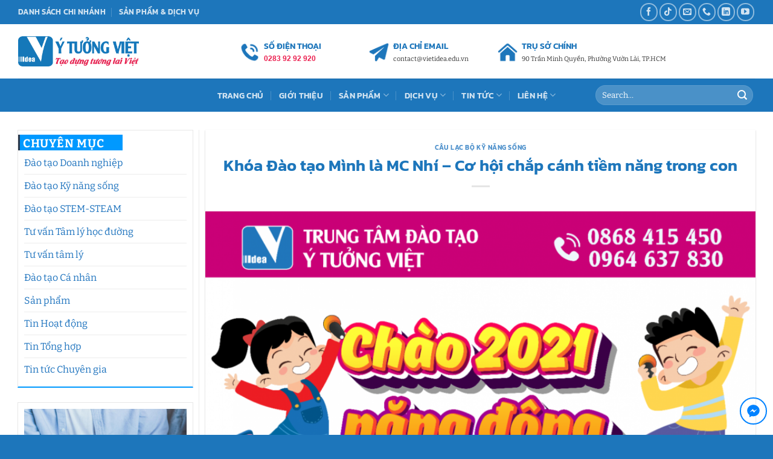

--- FILE ---
content_type: text/html; charset=UTF-8
request_url: https://ytuongviet.org.vn/dao-tao-phat-trien-ca-nhan/cau-lac-bo-ky-nang-song/khoa-dao-tao-minh-la-mc-nhi-co-hoi-chap-canh-tiem-nang-trong-con.html
body_size: 35098
content:
<!DOCTYPE html><html lang="vi" prefix="og: https://ogp.me/ns#" class="loading-site no-js"><head><script data-no-optimize="1">var litespeed_docref=sessionStorage.getItem("litespeed_docref");litespeed_docref&&(Object.defineProperty(document,"referrer",{get:function(){return litespeed_docref}}),sessionStorage.removeItem("litespeed_docref"));</script> <meta charset="UTF-8" /><link rel="profile" href="http://gmpg.org/xfn/11" /><link rel="pingback" href="https://ytuongviet.org.vn/xmlrpc.php" /> <script type="litespeed/javascript">(function(html){html.className=html.className.replace(/\bno-js\b/,'js')})(document.documentElement)</script> <meta name="viewport" content="width=device-width, initial-scale=1" /><title>Khóa Đào tạo Mình là MC Nhí - Cơ hội chắp cánh tiềm năng trong con - Trung tâm tư vấn tâm lý và đào tạo Ý Tưởng Việt</title><meta name="robots" content="index, follow, max-snippet:-1, max-video-preview:-1, max-image-preview:large"/><link rel="canonical" href="https://ytuongviet.org.vn/dao-tao-phat-trien-ca-nhan/cau-lac-bo-ky-nang-song/khoa-dao-tao-minh-la-mc-nhi-co-hoi-chap-canh-tiem-nang-trong-con.html" /><meta property="og:locale" content="vi_VN" /><meta property="og:type" content="article" /><meta property="og:title" content="Khóa Đào tạo Mình là MC Nhí - Cơ hội chắp cánh tiềm năng trong con - Trung tâm tư vấn tâm lý và đào tạo Ý Tưởng Việt" /><meta property="og:description" content="Nhằm chắp cánh cho ước mơ trong con trở thành một MC chuyên nghiệp của các em học sinh, có khả năng tư tin trình bày ý kiến, quan điểm với mọi người&#8230; Trung tâm đào tạo Ý Tưởng Việt đã tổ chức khóa đào tạo MÌNH LÀ MC NHÍ giúp em ngày càng hoàn..." /><meta property="og:url" content="https://ytuongviet.org.vn/dao-tao-phat-trien-ca-nhan/cau-lac-bo-ky-nang-song/khoa-dao-tao-minh-la-mc-nhi-co-hoi-chap-canh-tiem-nang-trong-con.html" /><meta property="og:site_name" content="Trung tâm tư vấn tâm lý và đào tạo Ý Tưởng Việt" /><meta property="article:tag" content="mình là mc nhí" /><meta property="article:tag" content="mc nhí" /><meta property="article:tag" content="đào tạo mc nhí ở tphcm" /><meta property="article:section" content="Câu lạc bộ Kỹ năng sống" /><meta property="og:image" content="https://ytuongviet.org.vn/wp-content/uploads/2021/08/standee-mc-nhi-03.2021-004-01.png" /><meta property="og:image:secure_url" content="https://ytuongviet.org.vn/wp-content/uploads/2021/08/standee-mc-nhi-03.2021-004-01.png" /><meta property="og:image:width" content="1252" /><meta property="og:image:height" content="1500" /><meta property="og:image:alt" content="Standee Mc Nhi 03.2021 004 01.png" /><meta property="og:image:type" content="image/png" /><meta property="article:published_time" content="2021-03-13T08:03:00+07:00" /><meta name="twitter:card" content="summary_large_image" /><meta name="twitter:title" content="Khóa Đào tạo Mình là MC Nhí - Cơ hội chắp cánh tiềm năng trong con - Trung tâm tư vấn tâm lý và đào tạo Ý Tưởng Việt" /><meta name="twitter:description" content="Nhằm chắp cánh cho ước mơ trong con trở thành một MC chuyên nghiệp của các em học sinh, có khả năng tư tin trình bày ý kiến, quan điểm với mọi người&#8230; Trung tâm đào tạo Ý Tưởng Việt đã tổ chức khóa đào tạo MÌNH LÀ MC NHÍ giúp em ngày càng hoàn..." /><meta name="twitter:image" content="https://ytuongviet.org.vn/wp-content/uploads/2021/08/standee-mc-nhi-03.2021-004-01.png" /><meta name="twitter:label1" content="Được viết bởi" /><meta name="twitter:data1" content="Không được xóa" /><meta name="twitter:label2" content="Thời gian để đọc" /><meta name="twitter:data2" content="2 phút" /> <script type="application/ld+json" class="rank-math-schema">{"@context":"https://schema.org","@graph":[{"@type":["EducationalOrganization","Organization"],"@id":"https://ytuongviet.org.vn/#organization","name":"C\u00d4NG TY TNHH TRUY\u1ec0N TH\u00d4NG - T\u01af V\u1ea4N &amp; \u0110\u00c0O T\u1ea0O \u00dd T\u01af\u1edeNG VI\u1ec6T","url":"https://ytuongviet.org.vn"},{"@type":"WebSite","@id":"https://ytuongviet.org.vn/#website","url":"https://ytuongviet.org.vn","name":"C\u00d4NG TY TNHH TRUY\u1ec0N TH\u00d4NG - T\u01af V\u1ea4N &amp; \u0110\u00c0O T\u1ea0O \u00dd T\u01af\u1edeNG VI\u1ec6T","publisher":{"@id":"https://ytuongviet.org.vn/#organization"},"inLanguage":"vi"},{"@type":"ImageObject","@id":"https://ytuongviet.org.vn/wp-content/uploads/2021/08/standee-mc-nhi-03.2021-004-01.png","url":"https://ytuongviet.org.vn/wp-content/uploads/2021/08/standee-mc-nhi-03.2021-004-01.png","width":"1252","height":"1500","caption":"Standee Mc Nhi 03.2021 004 01.png","inLanguage":"vi"},{"@type":"BreadcrumbList","@id":"https://ytuongviet.org.vn/dao-tao-phat-trien-ca-nhan/cau-lac-bo-ky-nang-song/khoa-dao-tao-minh-la-mc-nhi-co-hoi-chap-canh-tiem-nang-trong-con.html#breadcrumb","itemListElement":[{"@type":"ListItem","position":"1","item":{"@id":"https://ytuongviet.org.vn","name":"Home"}},{"@type":"ListItem","position":"2","item":{"@id":"https://ytuongviet.org.vn/dao-tao-phat-trien-ca-nhan/cau-lac-bo-ky-nang-song/khoa-dao-tao-minh-la-mc-nhi-co-hoi-chap-canh-tiem-nang-trong-con.html","name":"Kh\u00f3a \u0110\u00e0o t\u1ea1o M\u00ecnh l\u00e0 MC Nh\u00ed &#8211; C\u01a1 h\u1ed9i ch\u1eafp c\u00e1nh ti\u1ec1m n\u0103ng trong con"}}]},{"@type":"WebPage","@id":"https://ytuongviet.org.vn/dao-tao-phat-trien-ca-nhan/cau-lac-bo-ky-nang-song/khoa-dao-tao-minh-la-mc-nhi-co-hoi-chap-canh-tiem-nang-trong-con.html#webpage","url":"https://ytuongviet.org.vn/dao-tao-phat-trien-ca-nhan/cau-lac-bo-ky-nang-song/khoa-dao-tao-minh-la-mc-nhi-co-hoi-chap-canh-tiem-nang-trong-con.html","name":"Kh\u00f3a \u0110\u00e0o t\u1ea1o M\u00ecnh l\u00e0 MC Nh\u00ed - C\u01a1 h\u1ed9i ch\u1eafp c\u00e1nh ti\u1ec1m n\u0103ng trong con - Trung t\u00e2m t\u01b0 v\u1ea5n t\u00e2m l\u00fd v\u00e0 \u0111\u00e0o t\u1ea1o \u00dd T\u01b0\u1edfng Vi\u1ec7t","datePublished":"2021-03-13T08:03:00+07:00","dateModified":"2021-03-13T08:03:00+07:00","isPartOf":{"@id":"https://ytuongviet.org.vn/#website"},"primaryImageOfPage":{"@id":"https://ytuongviet.org.vn/wp-content/uploads/2021/08/standee-mc-nhi-03.2021-004-01.png"},"inLanguage":"vi","breadcrumb":{"@id":"https://ytuongviet.org.vn/dao-tao-phat-trien-ca-nhan/cau-lac-bo-ky-nang-song/khoa-dao-tao-minh-la-mc-nhi-co-hoi-chap-canh-tiem-nang-trong-con.html#breadcrumb"}},{"@type":"Person","@id":"https://ytuongviet.org.vn/author/htkg_admin","name":"Kh\u00f4ng \u0111\u01b0\u1ee3c x\u00f3a","url":"https://ytuongviet.org.vn/author/htkg_admin","image":{"@type":"ImageObject","@id":"https://ytuongviet.org.vn/wp-content/litespeed/avatar/b796dc663cd202d8d47b6840f49d75f8.jpg?ver=1768964758","url":"https://ytuongviet.org.vn/wp-content/litespeed/avatar/b796dc663cd202d8d47b6840f49d75f8.jpg?ver=1768964758","caption":"Kh\u00f4ng \u0111\u01b0\u1ee3c x\u00f3a","inLanguage":"vi"},"sameAs":["https://ytuongviet.org.vn"],"worksFor":{"@id":"https://ytuongviet.org.vn/#organization"}},{"@type":"BlogPosting","headline":"Kh\u00f3a \u0110\u00e0o t\u1ea1o M\u00ecnh l\u00e0 MC Nh\u00ed - C\u01a1 h\u1ed9i ch\u1eafp c\u00e1nh ti\u1ec1m n\u0103ng trong con - Trung t\u00e2m t\u01b0 v\u1ea5n t\u00e2m l\u00fd v\u00e0 \u0111\u00e0o t\u1ea1o \u00dd","datePublished":"2021-03-13T08:03:00+07:00","dateModified":"2021-03-13T08:03:00+07:00","author":{"@id":"https://ytuongviet.org.vn/author/htkg_admin","name":"Kh\u00f4ng \u0111\u01b0\u1ee3c x\u00f3a"},"publisher":{"@id":"https://ytuongviet.org.vn/#organization"},"description":"\u00a0","name":"Kh\u00f3a \u0110\u00e0o t\u1ea1o M\u00ecnh l\u00e0 MC Nh\u00ed - C\u01a1 h\u1ed9i ch\u1eafp c\u00e1nh ti\u1ec1m n\u0103ng trong con - Trung t\u00e2m t\u01b0 v\u1ea5n t\u00e2m l\u00fd v\u00e0 \u0111\u00e0o t\u1ea1o \u00dd","@id":"https://ytuongviet.org.vn/dao-tao-phat-trien-ca-nhan/cau-lac-bo-ky-nang-song/khoa-dao-tao-minh-la-mc-nhi-co-hoi-chap-canh-tiem-nang-trong-con.html#richSnippet","isPartOf":{"@id":"https://ytuongviet.org.vn/dao-tao-phat-trien-ca-nhan/cau-lac-bo-ky-nang-song/khoa-dao-tao-minh-la-mc-nhi-co-hoi-chap-canh-tiem-nang-trong-con.html#webpage"},"image":{"@id":"https://ytuongviet.org.vn/wp-content/uploads/2021/08/standee-mc-nhi-03.2021-004-01.png"},"inLanguage":"vi","mainEntityOfPage":{"@id":"https://ytuongviet.org.vn/dao-tao-phat-trien-ca-nhan/cau-lac-bo-ky-nang-song/khoa-dao-tao-minh-la-mc-nhi-co-hoi-chap-canh-tiem-nang-trong-con.html#webpage"}}]}</script> <link rel='dns-prefetch' href='//use.fontawesome.com' /><link rel='prefetch' href='https://ytuongviet.org.vn/wp-content/themes/flatsome/assets/js/flatsome.js?ver=e2eddd6c228105dac048' /><link rel='prefetch' href='https://ytuongviet.org.vn/wp-content/themes/flatsome/assets/js/chunk.slider.js?ver=3.20.4' /><link rel='prefetch' href='https://ytuongviet.org.vn/wp-content/themes/flatsome/assets/js/chunk.popups.js?ver=3.20.4' /><link rel='prefetch' href='https://ytuongviet.org.vn/wp-content/themes/flatsome/assets/js/chunk.tooltips.js?ver=3.20.4' /><link rel="alternate" type="application/rss+xml" title="Dòng thông tin Trung tâm tư vấn tâm lý và đào tạo Ý Tưởng Việt &raquo;" href="https://ytuongviet.org.vn/feed" /><link rel="alternate" type="application/rss+xml" title="Trung tâm tư vấn tâm lý và đào tạo Ý Tưởng Việt &raquo; Dòng bình luận" href="https://ytuongviet.org.vn/comments/feed" /><link rel="alternate" type="application/rss+xml" title="Trung tâm tư vấn tâm lý và đào tạo Ý Tưởng Việt &raquo; Khóa Đào tạo Mình là MC Nhí &#8211; Cơ hội chắp cánh tiềm năng trong con Dòng bình luận" href="https://ytuongviet.org.vn/dao-tao-phat-trien-ca-nhan/cau-lac-bo-ky-nang-song/khoa-dao-tao-minh-la-mc-nhi-co-hoi-chap-canh-tiem-nang-trong-con.html/feed" /><link rel="alternate" title="oNhúng (JSON)" type="application/json+oembed" href="https://ytuongviet.org.vn/wp-json/oembed/1.0/embed?url=https%3A%2F%2Fytuongviet.org.vn%2Fdao-tao-phat-trien-ca-nhan%2Fcau-lac-bo-ky-nang-song%2Fkhoa-dao-tao-minh-la-mc-nhi-co-hoi-chap-canh-tiem-nang-trong-con.html" /><link rel="alternate" title="oNhúng (XML)" type="text/xml+oembed" href="https://ytuongviet.org.vn/wp-json/oembed/1.0/embed?url=https%3A%2F%2Fytuongviet.org.vn%2Fdao-tao-phat-trien-ca-nhan%2Fcau-lac-bo-ky-nang-song%2Fkhoa-dao-tao-minh-la-mc-nhi-co-hoi-chap-canh-tiem-nang-trong-con.html&#038;format=xml" /><style id='wp-img-auto-sizes-contain-inline-css' type='text/css'>img:is([sizes=auto i],[sizes^="auto," i]){contain-intrinsic-size:3000px 1500px}
/*# sourceURL=wp-img-auto-sizes-contain-inline-css */</style><link data-optimized="2" rel="stylesheet" href="https://ytuongviet.org.vn/wp-content/litespeed/css/e19793c325184179239f2aeac18d7e9b.css?ver=1a7b0" /><style id='wp-emoji-styles-inline-css' type='text/css'>img.wp-smiley, img.emoji {
		display: inline !important;
		border: none !important;
		box-shadow: none !important;
		height: 1em !important;
		width: 1em !important;
		margin: 0 0.07em !important;
		vertical-align: -0.1em !important;
		background: none !important;
		padding: 0 !important;
	}
/*# sourceURL=wp-emoji-styles-inline-css */</style><style id='wp-block-library-inline-css' type='text/css'>:root{--wp-block-synced-color:#7a00df;--wp-block-synced-color--rgb:122,0,223;--wp-bound-block-color:var(--wp-block-synced-color);--wp-editor-canvas-background:#ddd;--wp-admin-theme-color:#007cba;--wp-admin-theme-color--rgb:0,124,186;--wp-admin-theme-color-darker-10:#006ba1;--wp-admin-theme-color-darker-10--rgb:0,107,160.5;--wp-admin-theme-color-darker-20:#005a87;--wp-admin-theme-color-darker-20--rgb:0,90,135;--wp-admin-border-width-focus:2px}@media (min-resolution:192dpi){:root{--wp-admin-border-width-focus:1.5px}}.wp-element-button{cursor:pointer}:root .has-very-light-gray-background-color{background-color:#eee}:root .has-very-dark-gray-background-color{background-color:#313131}:root .has-very-light-gray-color{color:#eee}:root .has-very-dark-gray-color{color:#313131}:root .has-vivid-green-cyan-to-vivid-cyan-blue-gradient-background{background:linear-gradient(135deg,#00d084,#0693e3)}:root .has-purple-crush-gradient-background{background:linear-gradient(135deg,#34e2e4,#4721fb 50%,#ab1dfe)}:root .has-hazy-dawn-gradient-background{background:linear-gradient(135deg,#faaca8,#dad0ec)}:root .has-subdued-olive-gradient-background{background:linear-gradient(135deg,#fafae1,#67a671)}:root .has-atomic-cream-gradient-background{background:linear-gradient(135deg,#fdd79a,#004a59)}:root .has-nightshade-gradient-background{background:linear-gradient(135deg,#330968,#31cdcf)}:root .has-midnight-gradient-background{background:linear-gradient(135deg,#020381,#2874fc)}:root{--wp--preset--font-size--normal:16px;--wp--preset--font-size--huge:42px}.has-regular-font-size{font-size:1em}.has-larger-font-size{font-size:2.625em}.has-normal-font-size{font-size:var(--wp--preset--font-size--normal)}.has-huge-font-size{font-size:var(--wp--preset--font-size--huge)}.has-text-align-center{text-align:center}.has-text-align-left{text-align:left}.has-text-align-right{text-align:right}.has-fit-text{white-space:nowrap!important}#end-resizable-editor-section{display:none}.aligncenter{clear:both}.items-justified-left{justify-content:flex-start}.items-justified-center{justify-content:center}.items-justified-right{justify-content:flex-end}.items-justified-space-between{justify-content:space-between}.screen-reader-text{border:0;clip-path:inset(50%);height:1px;margin:-1px;overflow:hidden;padding:0;position:absolute;width:1px;word-wrap:normal!important}.screen-reader-text:focus{background-color:#ddd;clip-path:none;color:#444;display:block;font-size:1em;height:auto;left:5px;line-height:normal;padding:15px 23px 14px;text-decoration:none;top:5px;width:auto;z-index:100000}html :where(.has-border-color){border-style:solid}html :where([style*=border-top-color]){border-top-style:solid}html :where([style*=border-right-color]){border-right-style:solid}html :where([style*=border-bottom-color]){border-bottom-style:solid}html :where([style*=border-left-color]){border-left-style:solid}html :where([style*=border-width]){border-style:solid}html :where([style*=border-top-width]){border-top-style:solid}html :where([style*=border-right-width]){border-right-style:solid}html :where([style*=border-bottom-width]){border-bottom-style:solid}html :where([style*=border-left-width]){border-left-style:solid}html :where(img[class*=wp-image-]){height:auto;max-width:100%}:where(figure){margin:0 0 1em}html :where(.is-position-sticky){--wp-admin--admin-bar--position-offset:var(--wp-admin--admin-bar--height,0px)}@media screen and (max-width:600px){html :where(.is-position-sticky){--wp-admin--admin-bar--position-offset:0px}}

/*# sourceURL=wp-block-library-inline-css */</style><style id='global-styles-inline-css' type='text/css'>:root{--wp--preset--aspect-ratio--square: 1;--wp--preset--aspect-ratio--4-3: 4/3;--wp--preset--aspect-ratio--3-4: 3/4;--wp--preset--aspect-ratio--3-2: 3/2;--wp--preset--aspect-ratio--2-3: 2/3;--wp--preset--aspect-ratio--16-9: 16/9;--wp--preset--aspect-ratio--9-16: 9/16;--wp--preset--color--black: #000000;--wp--preset--color--cyan-bluish-gray: #abb8c3;--wp--preset--color--white: #ffffff;--wp--preset--color--pale-pink: #f78da7;--wp--preset--color--vivid-red: #cf2e2e;--wp--preset--color--luminous-vivid-orange: #ff6900;--wp--preset--color--luminous-vivid-amber: #fcb900;--wp--preset--color--light-green-cyan: #7bdcb5;--wp--preset--color--vivid-green-cyan: #00d084;--wp--preset--color--pale-cyan-blue: #8ed1fc;--wp--preset--color--vivid-cyan-blue: #0693e3;--wp--preset--color--vivid-purple: #9b51e0;--wp--preset--color--primary: #2c394c;--wp--preset--color--secondary: #1d76bb;--wp--preset--color--success: #00a856;--wp--preset--color--alert: #b20000;--wp--preset--gradient--vivid-cyan-blue-to-vivid-purple: linear-gradient(135deg,rgb(6,147,227) 0%,rgb(155,81,224) 100%);--wp--preset--gradient--light-green-cyan-to-vivid-green-cyan: linear-gradient(135deg,rgb(122,220,180) 0%,rgb(0,208,130) 100%);--wp--preset--gradient--luminous-vivid-amber-to-luminous-vivid-orange: linear-gradient(135deg,rgb(252,185,0) 0%,rgb(255,105,0) 100%);--wp--preset--gradient--luminous-vivid-orange-to-vivid-red: linear-gradient(135deg,rgb(255,105,0) 0%,rgb(207,46,46) 100%);--wp--preset--gradient--very-light-gray-to-cyan-bluish-gray: linear-gradient(135deg,rgb(238,238,238) 0%,rgb(169,184,195) 100%);--wp--preset--gradient--cool-to-warm-spectrum: linear-gradient(135deg,rgb(74,234,220) 0%,rgb(151,120,209) 20%,rgb(207,42,186) 40%,rgb(238,44,130) 60%,rgb(251,105,98) 80%,rgb(254,248,76) 100%);--wp--preset--gradient--blush-light-purple: linear-gradient(135deg,rgb(255,206,236) 0%,rgb(152,150,240) 100%);--wp--preset--gradient--blush-bordeaux: linear-gradient(135deg,rgb(254,205,165) 0%,rgb(254,45,45) 50%,rgb(107,0,62) 100%);--wp--preset--gradient--luminous-dusk: linear-gradient(135deg,rgb(255,203,112) 0%,rgb(199,81,192) 50%,rgb(65,88,208) 100%);--wp--preset--gradient--pale-ocean: linear-gradient(135deg,rgb(255,245,203) 0%,rgb(182,227,212) 50%,rgb(51,167,181) 100%);--wp--preset--gradient--electric-grass: linear-gradient(135deg,rgb(202,248,128) 0%,rgb(113,206,126) 100%);--wp--preset--gradient--midnight: linear-gradient(135deg,rgb(2,3,129) 0%,rgb(40,116,252) 100%);--wp--preset--font-size--small: 13px;--wp--preset--font-size--medium: 20px;--wp--preset--font-size--large: 36px;--wp--preset--font-size--x-large: 42px;--wp--preset--spacing--20: 0.44rem;--wp--preset--spacing--30: 0.67rem;--wp--preset--spacing--40: 1rem;--wp--preset--spacing--50: 1.5rem;--wp--preset--spacing--60: 2.25rem;--wp--preset--spacing--70: 3.38rem;--wp--preset--spacing--80: 5.06rem;--wp--preset--shadow--natural: 6px 6px 9px rgba(0, 0, 0, 0.2);--wp--preset--shadow--deep: 12px 12px 50px rgba(0, 0, 0, 0.4);--wp--preset--shadow--sharp: 6px 6px 0px rgba(0, 0, 0, 0.2);--wp--preset--shadow--outlined: 6px 6px 0px -3px rgb(255, 255, 255), 6px 6px rgb(0, 0, 0);--wp--preset--shadow--crisp: 6px 6px 0px rgb(0, 0, 0);}:where(body) { margin: 0; }.wp-site-blocks > .alignleft { float: left; margin-right: 2em; }.wp-site-blocks > .alignright { float: right; margin-left: 2em; }.wp-site-blocks > .aligncenter { justify-content: center; margin-left: auto; margin-right: auto; }:where(.is-layout-flex){gap: 0.5em;}:where(.is-layout-grid){gap: 0.5em;}.is-layout-flow > .alignleft{float: left;margin-inline-start: 0;margin-inline-end: 2em;}.is-layout-flow > .alignright{float: right;margin-inline-start: 2em;margin-inline-end: 0;}.is-layout-flow > .aligncenter{margin-left: auto !important;margin-right: auto !important;}.is-layout-constrained > .alignleft{float: left;margin-inline-start: 0;margin-inline-end: 2em;}.is-layout-constrained > .alignright{float: right;margin-inline-start: 2em;margin-inline-end: 0;}.is-layout-constrained > .aligncenter{margin-left: auto !important;margin-right: auto !important;}.is-layout-constrained > :where(:not(.alignleft):not(.alignright):not(.alignfull)){margin-left: auto !important;margin-right: auto !important;}body .is-layout-flex{display: flex;}.is-layout-flex{flex-wrap: wrap;align-items: center;}.is-layout-flex > :is(*, div){margin: 0;}body .is-layout-grid{display: grid;}.is-layout-grid > :is(*, div){margin: 0;}body{padding-top: 0px;padding-right: 0px;padding-bottom: 0px;padding-left: 0px;}a:where(:not(.wp-element-button)){text-decoration: none;}:root :where(.wp-element-button, .wp-block-button__link){background-color: #32373c;border-width: 0;color: #fff;font-family: inherit;font-size: inherit;font-style: inherit;font-weight: inherit;letter-spacing: inherit;line-height: inherit;padding-top: calc(0.667em + 2px);padding-right: calc(1.333em + 2px);padding-bottom: calc(0.667em + 2px);padding-left: calc(1.333em + 2px);text-decoration: none;text-transform: inherit;}.has-black-color{color: var(--wp--preset--color--black) !important;}.has-cyan-bluish-gray-color{color: var(--wp--preset--color--cyan-bluish-gray) !important;}.has-white-color{color: var(--wp--preset--color--white) !important;}.has-pale-pink-color{color: var(--wp--preset--color--pale-pink) !important;}.has-vivid-red-color{color: var(--wp--preset--color--vivid-red) !important;}.has-luminous-vivid-orange-color{color: var(--wp--preset--color--luminous-vivid-orange) !important;}.has-luminous-vivid-amber-color{color: var(--wp--preset--color--luminous-vivid-amber) !important;}.has-light-green-cyan-color{color: var(--wp--preset--color--light-green-cyan) !important;}.has-vivid-green-cyan-color{color: var(--wp--preset--color--vivid-green-cyan) !important;}.has-pale-cyan-blue-color{color: var(--wp--preset--color--pale-cyan-blue) !important;}.has-vivid-cyan-blue-color{color: var(--wp--preset--color--vivid-cyan-blue) !important;}.has-vivid-purple-color{color: var(--wp--preset--color--vivid-purple) !important;}.has-primary-color{color: var(--wp--preset--color--primary) !important;}.has-secondary-color{color: var(--wp--preset--color--secondary) !important;}.has-success-color{color: var(--wp--preset--color--success) !important;}.has-alert-color{color: var(--wp--preset--color--alert) !important;}.has-black-background-color{background-color: var(--wp--preset--color--black) !important;}.has-cyan-bluish-gray-background-color{background-color: var(--wp--preset--color--cyan-bluish-gray) !important;}.has-white-background-color{background-color: var(--wp--preset--color--white) !important;}.has-pale-pink-background-color{background-color: var(--wp--preset--color--pale-pink) !important;}.has-vivid-red-background-color{background-color: var(--wp--preset--color--vivid-red) !important;}.has-luminous-vivid-orange-background-color{background-color: var(--wp--preset--color--luminous-vivid-orange) !important;}.has-luminous-vivid-amber-background-color{background-color: var(--wp--preset--color--luminous-vivid-amber) !important;}.has-light-green-cyan-background-color{background-color: var(--wp--preset--color--light-green-cyan) !important;}.has-vivid-green-cyan-background-color{background-color: var(--wp--preset--color--vivid-green-cyan) !important;}.has-pale-cyan-blue-background-color{background-color: var(--wp--preset--color--pale-cyan-blue) !important;}.has-vivid-cyan-blue-background-color{background-color: var(--wp--preset--color--vivid-cyan-blue) !important;}.has-vivid-purple-background-color{background-color: var(--wp--preset--color--vivid-purple) !important;}.has-primary-background-color{background-color: var(--wp--preset--color--primary) !important;}.has-secondary-background-color{background-color: var(--wp--preset--color--secondary) !important;}.has-success-background-color{background-color: var(--wp--preset--color--success) !important;}.has-alert-background-color{background-color: var(--wp--preset--color--alert) !important;}.has-black-border-color{border-color: var(--wp--preset--color--black) !important;}.has-cyan-bluish-gray-border-color{border-color: var(--wp--preset--color--cyan-bluish-gray) !important;}.has-white-border-color{border-color: var(--wp--preset--color--white) !important;}.has-pale-pink-border-color{border-color: var(--wp--preset--color--pale-pink) !important;}.has-vivid-red-border-color{border-color: var(--wp--preset--color--vivid-red) !important;}.has-luminous-vivid-orange-border-color{border-color: var(--wp--preset--color--luminous-vivid-orange) !important;}.has-luminous-vivid-amber-border-color{border-color: var(--wp--preset--color--luminous-vivid-amber) !important;}.has-light-green-cyan-border-color{border-color: var(--wp--preset--color--light-green-cyan) !important;}.has-vivid-green-cyan-border-color{border-color: var(--wp--preset--color--vivid-green-cyan) !important;}.has-pale-cyan-blue-border-color{border-color: var(--wp--preset--color--pale-cyan-blue) !important;}.has-vivid-cyan-blue-border-color{border-color: var(--wp--preset--color--vivid-cyan-blue) !important;}.has-vivid-purple-border-color{border-color: var(--wp--preset--color--vivid-purple) !important;}.has-primary-border-color{border-color: var(--wp--preset--color--primary) !important;}.has-secondary-border-color{border-color: var(--wp--preset--color--secondary) !important;}.has-success-border-color{border-color: var(--wp--preset--color--success) !important;}.has-alert-border-color{border-color: var(--wp--preset--color--alert) !important;}.has-vivid-cyan-blue-to-vivid-purple-gradient-background{background: var(--wp--preset--gradient--vivid-cyan-blue-to-vivid-purple) !important;}.has-light-green-cyan-to-vivid-green-cyan-gradient-background{background: var(--wp--preset--gradient--light-green-cyan-to-vivid-green-cyan) !important;}.has-luminous-vivid-amber-to-luminous-vivid-orange-gradient-background{background: var(--wp--preset--gradient--luminous-vivid-amber-to-luminous-vivid-orange) !important;}.has-luminous-vivid-orange-to-vivid-red-gradient-background{background: var(--wp--preset--gradient--luminous-vivid-orange-to-vivid-red) !important;}.has-very-light-gray-to-cyan-bluish-gray-gradient-background{background: var(--wp--preset--gradient--very-light-gray-to-cyan-bluish-gray) !important;}.has-cool-to-warm-spectrum-gradient-background{background: var(--wp--preset--gradient--cool-to-warm-spectrum) !important;}.has-blush-light-purple-gradient-background{background: var(--wp--preset--gradient--blush-light-purple) !important;}.has-blush-bordeaux-gradient-background{background: var(--wp--preset--gradient--blush-bordeaux) !important;}.has-luminous-dusk-gradient-background{background: var(--wp--preset--gradient--luminous-dusk) !important;}.has-pale-ocean-gradient-background{background: var(--wp--preset--gradient--pale-ocean) !important;}.has-electric-grass-gradient-background{background: var(--wp--preset--gradient--electric-grass) !important;}.has-midnight-gradient-background{background: var(--wp--preset--gradient--midnight) !important;}.has-small-font-size{font-size: var(--wp--preset--font-size--small) !important;}.has-medium-font-size{font-size: var(--wp--preset--font-size--medium) !important;}.has-large-font-size{font-size: var(--wp--preset--font-size--large) !important;}.has-x-large-font-size{font-size: var(--wp--preset--font-size--x-large) !important;}
/*# sourceURL=global-styles-inline-css */</style><style id='font-awesome-svg-styles-default-inline-css' type='text/css'>.svg-inline--fa {
  display: inline-block;
  height: 1em;
  overflow: visible;
  vertical-align: -.125em;
}
/*# sourceURL=font-awesome-svg-styles-default-inline-css */</style><style id='font-awesome-svg-styles-inline-css' type='text/css'>.wp-block-font-awesome-icon svg::before,
   .wp-rich-text-font-awesome-icon svg::before {content: unset;}
/*# sourceURL=font-awesome-svg-styles-inline-css */</style><link rel='stylesheet' id='font-awesome-official-css' href='https://use.fontawesome.com/releases/v5.15.4/css/all.css' type='text/css' media='all' integrity="sha384-DyZ88mC6Up2uqS4h/KRgHuoeGwBcD4Ng9SiP4dIRy0EXTlnuz47vAwmeGwVChigm" crossorigin="anonymous" /><style id='flatsome-main-inline-css' type='text/css'>@font-face {
				font-family: "fl-icons";
				font-display: block;
				src: url(https://ytuongviet.org.vn/wp-content/themes/flatsome/assets/css/icons/fl-icons.eot?v=3.20.4);
				src:
					url(https://ytuongviet.org.vn/wp-content/themes/flatsome/assets/css/icons/fl-icons.eot#iefix?v=3.20.4) format("embedded-opentype"),
					url(https://ytuongviet.org.vn/wp-content/themes/flatsome/assets/css/icons/fl-icons.woff2?v=3.20.4) format("woff2"),
					url(https://ytuongviet.org.vn/wp-content/themes/flatsome/assets/css/icons/fl-icons.ttf?v=3.20.4) format("truetype"),
					url(https://ytuongviet.org.vn/wp-content/themes/flatsome/assets/css/icons/fl-icons.woff?v=3.20.4) format("woff"),
					url(https://ytuongviet.org.vn/wp-content/themes/flatsome/assets/css/icons/fl-icons.svg?v=3.20.4#fl-icons) format("svg");
			}
/*# sourceURL=flatsome-main-inline-css */</style><link rel='stylesheet' id='font-awesome-official-v4shim-css' href='https://use.fontawesome.com/releases/v5.15.4/css/v4-shims.css' type='text/css' media='all' integrity="sha384-Vq76wejb3QJM4nDatBa5rUOve+9gkegsjCebvV/9fvXlGWo4HCMR4cJZjjcF6Viv" crossorigin="anonymous" /><style id='font-awesome-official-v4shim-inline-css' type='text/css'>@font-face {
font-family: "FontAwesome";
font-display: block;
src: url("https://use.fontawesome.com/releases/v5.15.4/webfonts/fa-brands-400.eot"),
		url("https://use.fontawesome.com/releases/v5.15.4/webfonts/fa-brands-400.eot?#iefix") format("embedded-opentype"),
		url("https://use.fontawesome.com/releases/v5.15.4/webfonts/fa-brands-400.woff2") format("woff2"),
		url("https://use.fontawesome.com/releases/v5.15.4/webfonts/fa-brands-400.woff") format("woff"),
		url("https://use.fontawesome.com/releases/v5.15.4/webfonts/fa-brands-400.ttf") format("truetype"),
		url("https://use.fontawesome.com/releases/v5.15.4/webfonts/fa-brands-400.svg#fontawesome") format("svg");
}

@font-face {
font-family: "FontAwesome";
font-display: block;
src: url("https://use.fontawesome.com/releases/v5.15.4/webfonts/fa-solid-900.eot"),
		url("https://use.fontawesome.com/releases/v5.15.4/webfonts/fa-solid-900.eot?#iefix") format("embedded-opentype"),
		url("https://use.fontawesome.com/releases/v5.15.4/webfonts/fa-solid-900.woff2") format("woff2"),
		url("https://use.fontawesome.com/releases/v5.15.4/webfonts/fa-solid-900.woff") format("woff"),
		url("https://use.fontawesome.com/releases/v5.15.4/webfonts/fa-solid-900.ttf") format("truetype"),
		url("https://use.fontawesome.com/releases/v5.15.4/webfonts/fa-solid-900.svg#fontawesome") format("svg");
}

@font-face {
font-family: "FontAwesome";
font-display: block;
src: url("https://use.fontawesome.com/releases/v5.15.4/webfonts/fa-regular-400.eot"),
		url("https://use.fontawesome.com/releases/v5.15.4/webfonts/fa-regular-400.eot?#iefix") format("embedded-opentype"),
		url("https://use.fontawesome.com/releases/v5.15.4/webfonts/fa-regular-400.woff2") format("woff2"),
		url("https://use.fontawesome.com/releases/v5.15.4/webfonts/fa-regular-400.woff") format("woff"),
		url("https://use.fontawesome.com/releases/v5.15.4/webfonts/fa-regular-400.ttf") format("truetype"),
		url("https://use.fontawesome.com/releases/v5.15.4/webfonts/fa-regular-400.svg#fontawesome") format("svg");
unicode-range: U+F004-F005,U+F007,U+F017,U+F022,U+F024,U+F02E,U+F03E,U+F044,U+F057-F059,U+F06E,U+F070,U+F075,U+F07B-F07C,U+F080,U+F086,U+F089,U+F094,U+F09D,U+F0A0,U+F0A4-F0A7,U+F0C5,U+F0C7-F0C8,U+F0E0,U+F0EB,U+F0F3,U+F0F8,U+F0FE,U+F111,U+F118-F11A,U+F11C,U+F133,U+F144,U+F146,U+F14A,U+F14D-F14E,U+F150-F152,U+F15B-F15C,U+F164-F165,U+F185-F186,U+F191-F192,U+F1AD,U+F1C1-F1C9,U+F1CD,U+F1D8,U+F1E3,U+F1EA,U+F1F6,U+F1F9,U+F20A,U+F247-F249,U+F24D,U+F254-F25B,U+F25D,U+F267,U+F271-F274,U+F279,U+F28B,U+F28D,U+F2B5-F2B6,U+F2B9,U+F2BB,U+F2BD,U+F2C1-F2C2,U+F2D0,U+F2D2,U+F2DC,U+F2ED,U+F328,U+F358-F35B,U+F3A5,U+F3D1,U+F410,U+F4AD;
}
/*# sourceURL=font-awesome-official-v4shim-inline-css */</style> <script type="litespeed/javascript" data-src="https://ytuongviet.org.vn/wp-includes/js/jquery/jquery.min.js?ver=3.7.1" id="jquery-core-js"></script> <link rel="https://api.w.org/" href="https://ytuongviet.org.vn/wp-json/" /><link rel="alternate" title="JSON" type="application/json" href="https://ytuongviet.org.vn/wp-json/wp/v2/posts/313" /><link rel="EditURI" type="application/rsd+xml" title="RSD" href="https://ytuongviet.org.vn/xmlrpc.php?rsd" /><meta name="generator" content="WordPress 6.9" /><link rel='shortlink' href='https://ytuongviet.org.vn/?p=313' />
 <script type="litespeed/javascript" data-src="https://www.googletagmanager.com/gtag/js?id=G-LZXKZQ2TSL"></script> <script type="litespeed/javascript">window.dataLayer=window.dataLayer||[];function gtag(){dataLayer.push(arguments)}
gtag('js',new Date());gtag('config','G-LZXKZQ2TSL')</script><link rel="icon" href="https://ytuongviet.org.vn/wp-content/uploads/2022/05/cropped-LOGO-Y-TUONG-VIET-2-32x32.png" sizes="32x32" /><link rel="icon" href="https://ytuongviet.org.vn/wp-content/uploads/2022/05/cropped-LOGO-Y-TUONG-VIET-2-192x192.png" sizes="192x192" /><link rel="apple-touch-icon" href="https://ytuongviet.org.vn/wp-content/uploads/2022/05/cropped-LOGO-Y-TUONG-VIET-2-180x180.png" /><meta name="msapplication-TileImage" content="https://ytuongviet.org.vn/wp-content/uploads/2022/05/cropped-LOGO-Y-TUONG-VIET-2-270x270.png" /><style id="custom-css" type="text/css">:root {--primary-color: #2c394c;--fs-color-primary: #2c394c;--fs-color-secondary: #1d76bb;--fs-color-success: #00a856;--fs-color-alert: #b20000;--fs-color-base: #333333;--fs-experimental-link-color: #1e73be;--fs-experimental-link-color-hover: #0a0a0a;}.tooltipster-base {--tooltip-color: #fff;--tooltip-bg-color: #000;}.off-canvas-right .mfp-content, .off-canvas-left .mfp-content {--drawer-width: 300px;}.container-width, .full-width .ubermenu-nav, .container, .row{max-width: 1250px}.row.row-collapse{max-width: 1220px}.row.row-small{max-width: 1242.5px}.row.row-large{max-width: 1280px}.header-main{height: 90px}#logo img{max-height: 90px}#logo{width:200px;}#logo img{padding:4px 0;}.header-bottom{min-height: 55px}.header-top{min-height: 40px}.transparent .header-main{height: 90px}.transparent #logo img{max-height: 90px}.has-transparent + .page-title:first-of-type,.has-transparent + #main > .page-title,.has-transparent + #main > div > .page-title,.has-transparent + #main .page-header-wrapper:first-of-type .page-title{padding-top: 170px;}.header.show-on-scroll,.stuck .header-main{height:70px!important}.stuck #logo img{max-height: 70px!important}.search-form{ width: 80%;}.header-bottom {background-color: #1d76bb}.top-bar-nav > li > a{line-height: 16px }.header-bottom-nav > li > a{line-height: 16px }@media (max-width: 549px) {.header-main{height: 70px}#logo img{max-height: 70px}}.nav-dropdown{font-size:99%}.nav-dropdown-has-arrow li.has-dropdown:after{border-bottom-color: rgba(52,113,188,0.46);}.nav .nav-dropdown{background-color: rgba(52,113,188,0.46)}.header-top{background-color:#1d76bb!important;}h1,h2,h3,h4,h5,h6,.heading-font{color: #1d76bb;}.absolute-footer, html{background-color: #1d76bb}.nav-vertical-fly-out > li + li {border-top-width: 1px; border-top-style: solid;}/* Custom CSS */.fb_reset iframe{z-index: 999999999 !important}.section-title a{font-size: unset}html .formcraft-css .powered-by {display: none !important}p:has(iframe){margin-bottom: 0 !important}/* Custom CSS Mobile */@media (max-width: 549px){.sticky-mobile-menu {position: fixed;left: 0;bottom: 0;z-index: 999;-webkit-box-shadow: 0px -8px 29px -12px rgba(0,0,0,0.2); box-shadow: 0px -8px 29px -12px rgba(0,0,0,0.2);}.sticky-mobile-menu .icon-box-center .icon-box-img {margin: 0 auto 4px;}@media (max-width: 549px) {#footer {margin-bottom: 90px;}}}.label-new.menu-item > a:after{content:"Mới";}.label-hot.menu-item > a:after{content:"Nổi bật";}.label-sale.menu-item > a:after{content:"Giảm giá";}.label-popular.menu-item > a:after{content:"Phổ biến";}</style></head><body class="wp-singular post-template-default single single-post postid-313 single-format-standard wp-theme-flatsome wp-child-theme-y-tuong-viet lightbox nav-dropdown-has-shadow mobile-submenu-slide mobile-submenu-slide-levels-2 mobile-submenu-toggle"><a class="skip-link screen-reader-text" href="#main">Bỏ qua nội dung</a><div id="wrapper"><header id="header" class="header "><div class="header-wrapper"><div id="top-bar" class="header-top hide-for-sticky nav-dark hide-for-medium"><div class="flex-row container"><div class="flex-col hide-for-medium flex-left"><ul class="nav nav-left medium-nav-center nav-small  nav-divided nav-uppercase"><li id="menu-item-5383" class="menu-item menu-item-type-custom menu-item-object-custom menu-item-5383 menu-item-design-default"><a href="https://ytuongviet.org.vn/lien-he" class="nav-top-link">Danh sách chi nhánh</a></li><li id="menu-item-5385" class="menu-item menu-item-type-custom menu-item-object-custom menu-item-5385 menu-item-design-default"><a href="https://ytuongviet.org.vn/tin-tuc-su-kien-y-tuong-viet" class="nav-top-link">Sản phẩm &#038; Dịch vụ</a></li></ul></div><div class="flex-col hide-for-medium flex-center"><ul class="nav nav-center nav-small  nav-divided nav-uppercase"></ul></div><div class="flex-col hide-for-medium flex-right"><ul class="nav top-bar-nav nav-right nav-small  nav-divided nav-uppercase"><li class="html header-social-icons ml-0"><div class="follow-icons social-icons" ><a href="https://www.facebook.com/ytuongviet.center" target="_blank" data-label="Facebook" class="icon button circle is-outline tooltip facebook" title="Theo dõi trên Facebook" aria-label="Theo dõi trên Facebook" rel="noopener nofollow"><i class="icon-facebook" aria-hidden="true"></i></a><a href="https://www.tiktok.com/@tuvantamlyytuongviet" target="_blank" data-label="TikTok" class="icon button circle is-outline tooltip tiktok" title="Theo dõi trên TikTok" aria-label="Theo dõi trên TikTok" rel="noopener nofollow"><i class="icon-tiktok" aria-hidden="true"></i></a><a href="mailto:contact@vietidea.edu.vn" data-label="E-mail" target="_blank" class="icon button circle is-outline tooltip email" title="Gửi email cho chúng tôi" aria-label="Gửi email cho chúng tôi" rel="nofollow noopener"><i class="icon-envelop" aria-hidden="true"></i></a><a href="tel:0327113117" data-label="Phone" target="_blank" class="icon button circle is-outline tooltip phone" title="Gọi cho chúng tôi" aria-label="Gọi cho chúng tôi" rel="nofollow noopener"><i class="icon-phone" aria-hidden="true"></i></a><a href="https://www.linkedin.com/company/11928042/" data-label="LinkedIn" target="_blank" class="icon button circle is-outline tooltip linkedin" title="Theo dõi trên LinkedIn" aria-label="Theo dõi trên LinkedIn" rel="noopener nofollow"><i class="icon-linkedin" aria-hidden="true"></i></a><a href="https://www.youtube.com/channel/UCWEKldwS51RFyqmUUNpwm6A" data-label="YouTube" target="_blank" class="icon button circle is-outline tooltip youtube" title="Theo dõi trên YouTube" aria-label="Theo dõi trên YouTube" rel="noopener nofollow"><i class="icon-youtube" aria-hidden="true"></i></a></div></li></ul></div></div></div><div id="masthead" class="header-main hide-for-sticky"><div class="header-inner flex-row container logo-left medium-logo-center" role="navigation"><div id="logo" class="flex-col logo"><a href="https://ytuongviet.org.vn/" title="Trung tâm tư vấn tâm lý và đào tạo Ý Tưởng Việt - Tạo dựng tương lai Việt" rel="home">
<img data-lazyloaded="1" src="[data-uri]" width="1020" height="252" data-src="https://ytuongviet.org.vn/wp-content/uploads/2024/06/LOGO-TRUNG-TAM-TU-VAN-TAM-LY-VA-DAO-TAO-Y-TUONG-VIET-scaled.webp" class="header_logo header-logo" alt="Trung tâm tư vấn tâm lý và đào tạo Ý Tưởng Việt"/><img data-lazyloaded="1" src="[data-uri]" width="1020" height="251" data-src="https://ytuongviet.org.vn/wp-content/uploads/2024/06/LOGO-TRUNG-TAM-TU-VAN-TAM-LY-VA-DAO-TAO-Y-TUONG-VIET-2-scaled.webp" class="header-logo-dark" alt="Trung tâm tư vấn tâm lý và đào tạo Ý Tưởng Việt"/></a></div><div class="flex-col show-for-medium flex-left"><ul class="mobile-nav nav nav-left "><li class="nav-icon has-icon">
<a href="#" class="is-small" data-open="#main-menu" data-pos="left" data-bg="main-menu-overlay" role="button" aria-label="Menu" aria-controls="main-menu" aria-expanded="false" aria-haspopup="dialog" data-flatsome-role-button>
<i class="icon-menu" aria-hidden="true"></i>			<span class="menu-title uppercase hide-for-small">Menu</span>		</a></li></ul></div><div class="flex-col hide-for-medium flex-left
flex-grow"><ul class="header-nav header-nav-main nav nav-left  nav-size-large nav-spacing-xlarge nav-uppercase" ></ul></div><div class="flex-col hide-for-medium flex-right"><ul class="header-nav header-nav-main nav nav-right  nav-size-large nav-spacing-xlarge nav-uppercase"><li class="header-block"><div class="header-block-block-1"><div class="row row-collapse"  id="row-1819294594"><div id="col-1471473271" class="col medium-3 small-12 large-3"  ><div class="col-inner"  ><div class="icon-box featured-box align-middle icon-box-left text-left is-small"  ><div class="icon-box-img" style="width: 35px"><div class="icon"><div class="icon-inner" >
<img data-lazyloaded="1" src="[data-uri]" width="300" height="300" data-src="https://ytuongviet.org.vn/wp-content/uploads/2022/07/WEBSITE-ICONS-01-300x300.png" class="attachment-medium size-medium" alt="Website Ý Tưởng Việt Liên hệ" decoding="async" fetchpriority="high" data-srcset="https://ytuongviet.org.vn/wp-content/uploads/2022/07/WEBSITE-ICONS-01-300x300.png 300w, https://ytuongviet.org.vn/wp-content/uploads/2022/07/WEBSITE-ICONS-01.png 418w" data-sizes="(max-width: 300px) 100vw, 300px" /></div></div></div><div class="icon-box-text last-reset"><h4>SỐ ĐIỆN THOẠI</h4><p><span style="color: #eb1e4e; font-size: 95%;"><strong><span style="font-family: helvetica, arial, sans-serif;">0283 92 92 920</span></strong></span></p></div></div></div></div><div id="col-165627487" class="col medium-3 small-12 large-3"  ><div class="col-inner"  ><div class="icon-box featured-box align-middle icon-box-left text-left is-small"  ><div class="icon-box-img" style="width: 35px"><div class="icon"><div class="icon-inner" >
<img data-lazyloaded="1" src="[data-uri]" width="300" height="300" data-src="https://ytuongviet.org.vn/wp-content/uploads/2022/07/WEBSITE-ICONS-02-300x300.png" class="attachment-medium size-medium" alt="Website Ý Tưởng Việt Email" decoding="async" data-srcset="https://ytuongviet.org.vn/wp-content/uploads/2022/07/WEBSITE-ICONS-02-300x300.png 300w, https://ytuongviet.org.vn/wp-content/uploads/2022/07/WEBSITE-ICONS-02.png 417w" data-sizes="(max-width: 300px) 100vw, 300px" /></div></div></div><div class="icon-box-text last-reset"><h4>ĐỊA CHỈ EMAIL</h4><p><span style="font-size: 85%;">contact@vietidea.edu.vn</span></p></div></div></div></div><div id="col-769191543" class="col medium-6 small-12 large-6"  ><div class="col-inner"  ><div class="icon-box featured-box align-middle icon-box-left text-left is-small"  ><div class="icon-box-img" style="width: 35px"><div class="icon"><div class="icon-inner" >
<img data-lazyloaded="1" src="[data-uri]" width="300" height="300" data-src="https://ytuongviet.org.vn/wp-content/uploads/2022/07/WEBSITE-ICONS-03-300x300.png" class="attachment-medium size-medium" alt="Website Ý Tưởng Việt Địa chỉ" decoding="async" data-srcset="https://ytuongviet.org.vn/wp-content/uploads/2022/07/WEBSITE-ICONS-03-300x300.png 300w, https://ytuongviet.org.vn/wp-content/uploads/2022/07/WEBSITE-ICONS-03.png 417w" data-sizes="(max-width: 300px) 100vw, 300px" /></div></div></div><div class="icon-box-text last-reset"><h4>TRỤ SỞ CHÍNH</h4><p><span style="font-size: 85%;">90 Trần Minh Quyền, Phường Vườn Lài, TP.HCM</span></p></div></div></div></div></div></div></li></ul></div><div class="flex-col show-for-medium flex-right"><ul class="mobile-nav nav nav-right "></ul></div></div><div class="container"><div class="top-divider full-width"></div></div></div><div id="wide-nav" class="header-bottom wide-nav hide-for-sticky nav-dark flex-has-center hide-for-medium"><div class="flex-row container"><div class="flex-col hide-for-medium flex-left"><ul class="nav header-nav header-bottom-nav nav-left  nav-divided nav-size-medium nav-spacing-xlarge nav-uppercase"></ul></div><div class="flex-col hide-for-medium flex-center"><ul class="nav header-nav header-bottom-nav nav-center  nav-divided nav-size-medium nav-spacing-xlarge nav-uppercase"><li id="menu-item-5378" class="menu-item menu-item-type-post_type menu-item-object-page menu-item-home menu-item-5378 menu-item-design-default"><a href="https://ytuongviet.org.vn/" class="nav-top-link">Trang chủ</a></li><li id="menu-item-5381" class="menu-item menu-item-type-post_type menu-item-object-page menu-item-5381 menu-item-design-default"><a href="https://ytuongviet.org.vn/gioi-thieu-trung-tam-tu-van-tam-ly-va-dao-tao-y-tuong-viet" class="nav-top-link">Giới thiệu</a></li><li id="menu-item-5543" class="menu-item menu-item-type-custom menu-item-object-custom menu-item-has-children menu-item-5543 menu-item-design-default has-dropdown"><a href="#" class="nav-top-link" aria-expanded="false" aria-haspopup="menu">Sản Phẩm<i class="icon-angle-down" aria-hidden="true"></i></a><ul class="sub-menu nav-dropdown nav-dropdown-bold dark dropdown-uppercase"><li id="menu-item-5544" class="menu-item menu-item-type-taxonomy menu-item-object-category menu-item-5544"><a href="https://ytuongviet.org.vn/chuyen-muc/san-pham/chuong-trinh-dao-tao-ky-nang">Chương trình đào tạo</a></li><li id="menu-item-15123" class="menu-item menu-item-type-post_type menu-item-object-page menu-item-15123"><a href="https://ytuongviet.org.vn/trung-tam-dao-tao-ky-nang-song-stem-y-tuong-viet">Trung tâm đào tạo Kỹ năng sống &#8211; STEM Ý Tưởng Việt</a></li><li id="menu-item-5545" class="menu-item menu-item-type-taxonomy menu-item-object-category menu-item-5545"><a href="https://ytuongviet.org.vn/chuyen-muc/san-pham/sach-tam-ly-hoc-giao-duc">Sách Tâm lý Giáo dục</a></li></ul></li><li id="menu-item-5428" class="menu-item menu-item-type-custom menu-item-object-custom menu-item-has-children menu-item-5428 menu-item-design-default has-dropdown"><a href="#" class="nav-top-link" aria-expanded="false" aria-haspopup="menu">Dịch vụ<i class="icon-angle-down" aria-hidden="true"></i></a><ul class="sub-menu nav-dropdown nav-dropdown-bold dark dropdown-uppercase"><li id="menu-item-5546" class="menu-item menu-item-type-taxonomy menu-item-object-category menu-item-has-children menu-item-5546 nav-dropdown-col"><a href="https://ytuongviet.org.vn/chuyen-muc/dao-tao-ky-nang-song">Đào tạo Trường học</a><ul class="sub-menu nav-column nav-dropdown-bold dark dropdown-uppercase"><li id="menu-item-6172" class="menu-item menu-item-type-taxonomy menu-item-object-category menu-item-6172"><a href="https://ytuongviet.org.vn/chuyen-muc/dao-tao-ky-nang-song">Đào tạo Kỹ năng sống</a></li><li id="menu-item-15426" class="menu-item menu-item-type-taxonomy menu-item-object-category menu-item-15426"><a href="https://ytuongviet.org.vn/chuyen-muc/dao-tao-steam-stem">Đào tạo STEM-STEAM</a></li><li id="menu-item-5701" class="menu-item menu-item-type-taxonomy menu-item-object-category menu-item-5701"><a href="https://ytuongviet.org.vn/chuyen-muc/dao-tao-ky-nang-song/dao-tao-tap-huan-giao-vien-ky-nang-song">Đào tạo Giáo viên Kỹ năng sống</a></li><li id="menu-item-5702" class="menu-item menu-item-type-taxonomy menu-item-object-category menu-item-5702"><a href="https://ytuongviet.org.vn/chuyen-muc/dao-tao-ky-nang-song/bao-cao-chuyen-de-tam-ly-giao-duc-hoc-duong">Chuyên đề tâm lý giáo dục học đường</a></li><li id="menu-item-5703" class="menu-item menu-item-type-taxonomy menu-item-object-category menu-item-5703"><a href="https://ytuongviet.org.vn/chuyen-muc/dao-tao-ky-nang-song/san-choi-trai-nghiem-ky-nang-song">Sân chơi trải nghiệm Kỹ năng sống</a></li><li id="menu-item-5971" class="menu-item menu-item-type-taxonomy menu-item-object-post_tag menu-item-5971"><a href="https://ytuongviet.org.vn/tag/hoat-dong-trai-nghiem-theo-chu-de">Hoạt động trải nghiệm theo chủ đề</a></li></ul></li><li id="menu-item-5433" class="menu-item menu-item-type-taxonomy menu-item-object-category menu-item-5433"><a href="https://ytuongviet.org.vn/chuyen-muc/dao-tao-tap-huan-nhan-su">Đào tạo Doanh nghiệp</a></li><li id="menu-item-5700" class="menu-item menu-item-type-taxonomy menu-item-object-category current-post-ancestor menu-item-has-children menu-item-5700 nav-dropdown-col"><a href="https://ytuongviet.org.vn/chuyen-muc/dao-tao-phat-trien-ca-nhan">Đào tạo Cá nhân</a><ul class="sub-menu nav-column nav-dropdown-bold dark dropdown-uppercase"><li id="menu-item-5547" class="menu-item menu-item-type-taxonomy menu-item-object-category current-post-ancestor current-menu-parent current-post-parent menu-item-5547 active"><a href="https://ytuongviet.org.vn/chuyen-muc/dao-tao-phat-trien-ca-nhan/cau-lac-bo-ky-nang-song">Câu lạc bộ Kỹ năng sống</a></li><li id="menu-item-5548" class="menu-item menu-item-type-taxonomy menu-item-object-category menu-item-5548"><a href="https://ytuongviet.org.vn/chuyen-muc/dao-tao-phat-trien-ca-nhan/khoa-dao-tao-mc-nguoi-dan-chuong-trinh">Đào tạo MC Người dẫn chương trình</a></li></ul></li><li id="menu-item-15427" class="menu-item menu-item-type-taxonomy menu-item-object-category menu-item-15427"><a href="https://ytuongviet.org.vn/chuyen-muc/tu-van-tam-ly-hoc-duong">Tư vấn Tâm lý học đường</a></li><li id="menu-item-5437" class="menu-item menu-item-type-taxonomy menu-item-object-category menu-item-has-children menu-item-5437 nav-dropdown-col"><a href="https://ytuongviet.org.vn/chuyen-muc/tu-van-tam-ly">Tư vấn tâm lý</a><ul class="sub-menu nav-column nav-dropdown-bold dark dropdown-uppercase"><li id="menu-item-6128" class="menu-item menu-item-type-custom menu-item-object-custom menu-item-6128"><a href="https://ytuongviet.org.vn/tu-van-tam-ly/dich-vu-tu-van-tam-ly-huynh-van-son.html">Dịch vụ tư vấn tâm lý</a></li><li id="menu-item-5972" class="menu-item menu-item-type-taxonomy menu-item-object-post_tag menu-item-5972"><a href="https://ytuongviet.org.vn/tag/giai-ma-tam-ly">Giải mã tâm lý</a></li><li id="menu-item-5733" class="menu-item menu-item-type-taxonomy menu-item-object-post_tag menu-item-5733"><a href="https://ytuongviet.org.vn/tag/tu-van-tam-ly-tinh-ban-tinh-yeu">Tư vấn tâm lý Tình bạn tình yêu</a></li><li id="menu-item-5734" class="menu-item menu-item-type-taxonomy menu-item-object-post_tag menu-item-5734"><a href="https://ytuongviet.org.vn/tag/tu-van-tam-ly-hon-nhan-gia-dinh">Tư vấn tâm lý Hôn nhân gia đình</a></li><li id="menu-item-5732" class="menu-item menu-item-type-taxonomy menu-item-object-post_tag menu-item-5732"><a href="https://ytuongviet.org.vn/tag/tu-van-tam-ly-giao-duc-con-cai">Tư vấn tâm lý Giáo dục con cái</a></li><li id="menu-item-5737" class="menu-item menu-item-type-taxonomy menu-item-object-post_tag menu-item-5737"><a href="https://ytuongviet.org.vn/tag/tu-van-tam-ly-gioi-tinh-lua-tuoi">Tư vấn tâm lý Giới tính lứa tuổi</a></li><li id="menu-item-5735" class="menu-item menu-item-type-taxonomy menu-item-object-post_tag menu-item-5735"><a href="https://ytuongviet.org.vn/tag/tu-van-tam-ly-huong-nghiep">Tư vấn tâm lý Hướng nghiệp</a></li><li id="menu-item-5736" class="menu-item menu-item-type-taxonomy menu-item-object-post_tag menu-item-5736"><a href="https://ytuongviet.org.vn/tag/tu-van-tam-ly-tri-lieu-tam-ly">Tư vấn tâm lý Trị liệu tâm lý</a></li></ul></li></ul></li><li id="menu-item-5379" class="menu-item menu-item-type-post_type menu-item-object-page menu-item-has-children menu-item-5379 menu-item-design-default has-dropdown"><a href="https://ytuongviet.org.vn/tin-tuc-su-kien-y-tuong-viet" class="nav-top-link" aria-expanded="false" aria-haspopup="menu">Tin tức<i class="icon-angle-down" aria-hidden="true"></i></a><ul class="sub-menu nav-dropdown nav-dropdown-bold dark dropdown-uppercase"><li id="menu-item-5730" class="menu-item menu-item-type-post_type menu-item-object-page menu-item-5730"><a href="https://ytuongviet.org.vn/tin-tuc-su-kien-y-tuong-viet">Tin tức &#038; Sự kiện</a></li><li id="menu-item-5561" class="menu-item menu-item-type-taxonomy menu-item-object-category menu-item-5561"><a href="https://ytuongviet.org.vn/chuyen-muc/tin-hoat-dong">Tin Hoạt động</a></li><li id="menu-item-5551" class="menu-item menu-item-type-taxonomy menu-item-object-category menu-item-5551"><a href="https://ytuongviet.org.vn/chuyen-muc/tin-tuc-chuyen-gia">Tin tức Chuyên gia</a></li><li id="menu-item-5549" class="menu-item menu-item-type-taxonomy menu-item-object-category menu-item-5549"><a href="https://ytuongviet.org.vn/chuyen-muc/tin-tong-hop">Tin Tổng hợp</a></li></ul></li><li id="menu-item-5382" class="menu-item menu-item-type-post_type menu-item-object-page menu-item-has-children menu-item-5382 menu-item-design-default has-dropdown"><a href="https://ytuongviet.org.vn/lien-he" class="nav-top-link" aria-expanded="false" aria-haspopup="menu">Liên Hệ<i class="icon-angle-down" aria-hidden="true"></i></a><ul class="sub-menu nav-dropdown nav-dropdown-bold dark dropdown-uppercase"><li id="menu-item-6108" class="menu-item menu-item-type-post_type menu-item-object-page menu-item-6108"><a href="https://ytuongviet.org.vn/lien-he">Liên Hệ</a></li><li id="menu-item-6107" class="menu-item menu-item-type-custom menu-item-object-custom menu-item-6107"><a href="https://ytuongviet.org.vn/tin-hoat-dong/y-tuong-viet-tuyen-dung-giao-vien-ky-nang-song.html">Tuyển dụng Giáo viên Kỹ năng sống &#8211; STEM</a></li><li id="menu-item-6160" class="menu-item menu-item-type-custom menu-item-object-custom menu-item-6160"><a href="https://ytuongviet.org.vn/tin-hoat-dong/y-tuong-viet-tuyen-dung-chuyen-vien-tam-ly-hoc-duong.html">Tuyển dụng Chuyên viên Tâm lý học đường</a></li></ul></li></ul></div><div class="flex-col hide-for-medium flex-right flex-grow"><ul class="nav header-nav header-bottom-nav nav-right  nav-divided nav-size-medium nav-spacing-xlarge nav-uppercase"><li class="header-search-form search-form html relative has-icon"><div class="header-search-form-wrapper"><div class="searchform-wrapper ux-search-box relative form-flat is-normal"><form method="get" class="searchform" action="https://ytuongviet.org.vn/" role="search"><div class="flex-row relative"><div class="flex-col flex-grow">
<input type="search" class="search-field mb-0" name="s" value="" id="s" placeholder="Search&hellip;" /></div><div class="flex-col">
<button type="submit" class="ux-search-submit submit-button secondary button icon mb-0" aria-label="Gửi">
<i class="icon-search" aria-hidden="true"></i>				</button></div></div><div class="live-search-results text-left z-top"></div></form></div></div></li></ul></div></div></div><div class="header-bg-container fill"><div class="header-bg-image fill"></div><div class="header-bg-color fill"></div></div></div></header><main id="main" class=""><div id="content" class="blog-wrapper blog-single page-wrapper"><div class="row row-small row-divided "><div class="post-sidebar large-3 col"><div class="is-sticky-column" data-sticky-mode="javascript"><div class="is-sticky-column__inner"><div id="secondary" class="widget-area " role="complementary"><aside id="categories-2" class="widget widget_categories"><span class="widget-title "><span>CHUYÊN MỤC</span></span><div class="is-divider small"></div><ul><li class="cat-item cat-item-6"><a href="https://ytuongviet.org.vn/chuyen-muc/dao-tao-tap-huan-nhan-su">Đào tạo Doanh nghiệp</a></li><li class="cat-item cat-item-4"><a href="https://ytuongviet.org.vn/chuyen-muc/dao-tao-ky-nang-song">Đào tạo Kỹ năng sống</a><ul class='children'><li class="cat-item cat-item-5"><a href="https://ytuongviet.org.vn/chuyen-muc/dao-tao-ky-nang-song/bao-cao-chuyen-de-tam-ly-giao-duc-hoc-duong">Chuyên đề tâm lý giáo dục học đường</a></li><li class="cat-item cat-item-9"><a href="https://ytuongviet.org.vn/chuyen-muc/dao-tao-ky-nang-song/san-choi-trai-nghiem-ky-nang-song">Sân chơi trải nghiệm Kỹ năng sống</a></li><li class="cat-item cat-item-8"><a href="https://ytuongviet.org.vn/chuyen-muc/dao-tao-ky-nang-song/dao-tao-tap-huan-giao-vien-ky-nang-song">Đào tạo Giáo viên Kỹ năng sống</a></li></ul></li><li class="cat-item cat-item-1194"><a href="https://ytuongviet.org.vn/chuyen-muc/dao-tao-steam-stem">Đào tạo STEM-STEAM</a></li><li class="cat-item cat-item-1208"><a href="https://ytuongviet.org.vn/chuyen-muc/tu-van-tam-ly-hoc-duong">Tư vấn Tâm lý học đường</a></li><li class="cat-item cat-item-12"><a href="https://ytuongviet.org.vn/chuyen-muc/tu-van-tam-ly">Tư vấn tâm lý</a></li><li class="cat-item cat-item-1001"><a href="https://ytuongviet.org.vn/chuyen-muc/dao-tao-phat-trien-ca-nhan">Đào tạo Cá nhân</a><ul class='children'><li class="cat-item cat-item-10"><a href="https://ytuongviet.org.vn/chuyen-muc/dao-tao-phat-trien-ca-nhan/cau-lac-bo-ky-nang-song">Câu lạc bộ Kỹ năng sống</a></li><li class="cat-item cat-item-7"><a href="https://ytuongviet.org.vn/chuyen-muc/dao-tao-phat-trien-ca-nhan/khoa-dao-tao-mc-nguoi-dan-chuong-trinh">Đào tạo MC Người dẫn chương trình</a></li></ul></li><li class="cat-item cat-item-1000"><a href="https://ytuongviet.org.vn/chuyen-muc/san-pham">Sản phẩm</a><ul class='children'><li class="cat-item cat-item-3"><a href="https://ytuongviet.org.vn/chuyen-muc/san-pham/chuong-trinh-dao-tao-ky-nang">Chương trình đào tạo</a></li><li class="cat-item cat-item-13"><a href="https://ytuongviet.org.vn/chuyen-muc/san-pham/sach-tam-ly-hoc-giao-duc">Sách Tâm lý Giáo dục</a></li></ul></li><li class="cat-item cat-item-1"><a href="https://ytuongviet.org.vn/chuyen-muc/tin-hoat-dong">Tin Hoạt động</a></li><li class="cat-item cat-item-15"><a href="https://ytuongviet.org.vn/chuyen-muc/tin-tong-hop">Tin Tổng hợp</a></li><li class="cat-item cat-item-14"><a href="https://ytuongviet.org.vn/chuyen-muc/tin-tuc-chuyen-gia">Tin tức Chuyên gia</a></li></ul></aside><aside id="media_image-3" class="widget widget_media_image"><a href="https://ytuongviet.org.vn/tu-van-tam-ly/dich-vu-tu-van-tam-ly-huynh-van-son.html"><img data-lazyloaded="1" src="[data-uri]" width="1318" height="1500" data-src="https://ytuongviet.org.vn/wp-content/uploads/2022/07/BANNER-QC-01-1.jpg" class="image wp-image-6140  attachment-full size-full" alt="Banner Dịch vụ Tư vấn tâm lý" style="max-width: 100%; height: auto;" decoding="async" data-srcset="https://ytuongviet.org.vn/wp-content/uploads/2022/07/BANNER-QC-01-1.jpg 1318w, https://ytuongviet.org.vn/wp-content/uploads/2022/07/BANNER-QC-01-1-264x300.jpg 264w, https://ytuongviet.org.vn/wp-content/uploads/2022/07/BANNER-QC-01-1-900x1024.jpg 900w, https://ytuongviet.org.vn/wp-content/uploads/2022/07/BANNER-QC-01-1-768x874.jpg 768w" data-sizes="(max-width: 1318px) 100vw, 1318px" /></a></aside><aside id="media_image-4" class="widget widget_media_image"><a href="https://ytuongviet.org.vn/chuyen-muc/dao-tao-ky-nang-song"><img data-lazyloaded="1" src="[data-uri]" width="1318" height="1500" data-src="https://ytuongviet.org.vn/wp-content/uploads/2022/07/BANNER-QC-03.jpg" class="image wp-image-6137  attachment-full size-full" alt="Banner Đào tạo Trường học" style="max-width: 100%; height: auto;" decoding="async" data-srcset="https://ytuongviet.org.vn/wp-content/uploads/2022/07/BANNER-QC-03.jpg 1318w, https://ytuongviet.org.vn/wp-content/uploads/2022/07/BANNER-QC-03-264x300.jpg 264w, https://ytuongviet.org.vn/wp-content/uploads/2022/07/BANNER-QC-03-900x1024.jpg 900w, https://ytuongviet.org.vn/wp-content/uploads/2022/07/BANNER-QC-03-768x874.jpg 768w" data-sizes="(max-width: 1318px) 100vw, 1318px" /></a></aside><aside id="media_image-6" class="widget widget_media_image"><a href="https://ytuongviet.org.vn/tag/hoat-dong-trai-nghiem-theo-chu-de"><img data-lazyloaded="1" src="[data-uri]" width="1318" height="1500" data-src="https://ytuongviet.org.vn/wp-content/uploads/2022/07/BANNER-QC-02.jpg" class="image wp-image-6136  attachment-full size-full" alt="Banner Sân chơi Hoạt động trải nghiệm" style="max-width: 100%; height: auto;" decoding="async" data-srcset="https://ytuongviet.org.vn/wp-content/uploads/2022/07/BANNER-QC-02.jpg 1318w, https://ytuongviet.org.vn/wp-content/uploads/2022/07/BANNER-QC-02-264x300.jpg 264w, https://ytuongviet.org.vn/wp-content/uploads/2022/07/BANNER-QC-02-900x1024.jpg 900w, https://ytuongviet.org.vn/wp-content/uploads/2022/07/BANNER-QC-02-768x874.jpg 768w" data-sizes="(max-width: 1318px) 100vw, 1318px" /></a></aside><aside id="flatsome_recent_posts-1" class="widget flatsome_recent_posts">		<span class="widget-title "><span>Bài viết mới</span></span><div class="is-divider small"></div><ul><li class="recent-blog-posts-li"><div class="flex-row recent-blog-posts align-top pt-half pb-half"><div class="flex-col mr-half"><div class="badge post-date badge-small badge-square"><div class="badge-inner bg-fill" >
<span class="post-date-day">07</span><br>
<span class="post-date-month is-xsmall">Th11</span></div></div></div><div class="flex-col flex-grow">
<a href="https://ytuongviet.org.vn/dao-tao-ky-nang-song/bao-cao-chuyen-de-tam-ly-giao-duc-hoc-duong/y-tuong-viet-tdtu-khai-phong-hanh-trinh-sang-tao-dinh-cao.html" title="Ý Tưởng Việt &#038; TDTU | Khai phóng &#8220;Hành trình sáng tạo&#8221; đỉnh cao!">Ý Tưởng Việt &#038; TDTU | Khai phóng &#8220;Hành trình sáng tạo&#8221; đỉnh cao!</a>
<span class="post_comments op-8 block is-xsmall"><a href="https://ytuongviet.org.vn/dao-tao-ky-nang-song/bao-cao-chuyen-de-tam-ly-giao-duc-hoc-duong/y-tuong-viet-tdtu-khai-phong-hanh-trinh-sang-tao-dinh-cao.html#respond"><span class="screen-reader-text">Không có bình luận<span class="screen-reader-text"> ở Ý Tưởng Việt &#038; TDTU | Khai phóng &#8220;Hành trình sáng tạo&#8221; đỉnh cao!</span></span></a></span></div></div></li><li class="recent-blog-posts-li"><div class="flex-row recent-blog-posts align-top pt-half pb-half"><div class="flex-col mr-half"><div class="badge post-date badge-small badge-square"><div class="badge-inner bg-fill" >
<span class="post-date-day">22</span><br>
<span class="post-date-month is-xsmall">Th10</span></div></div></div><div class="flex-col flex-grow">
<a href="https://ytuongviet.org.vn/dao-tao-tap-huan-nhan-su/y-tuong-viet-cong-ty-tnhh-may-mac-un-available-20-10-vun-dap-hanh-phuc-bang-su-thau-hieu-va-yeu-thuong.html" title="Ý Tưởng Việt &#038; Công ty TNHH May mặc Un-Available | 20.10 Vun đắp hạnh phúc bằng sự thấu hiểu và yêu thương">Ý Tưởng Việt &#038; Công ty TNHH May mặc Un-Available | 20.10 Vun đắp hạnh phúc bằng sự thấu hiểu và yêu thương</a>
<span class="post_comments op-8 block is-xsmall"><a href="https://ytuongviet.org.vn/dao-tao-tap-huan-nhan-su/y-tuong-viet-cong-ty-tnhh-may-mac-un-available-20-10-vun-dap-hanh-phuc-bang-su-thau-hieu-va-yeu-thuong.html#respond"><span class="screen-reader-text">Không có bình luận<span class="screen-reader-text"> ở Ý Tưởng Việt &#038; Công ty TNHH May mặc Un-Available | 20.10 Vun đắp hạnh phúc bằng sự thấu hiểu và yêu thương</span></span></a></span></div></div></li><li class="recent-blog-posts-li"><div class="flex-row recent-blog-posts align-top pt-half pb-half"><div class="flex-col mr-half"><div class="badge post-date badge-small badge-square"><div class="badge-inner bg-fill" >
<span class="post-date-day">11</span><br>
<span class="post-date-month is-xsmall">Th10</span></div></div></div><div class="flex-col flex-grow">
<a href="https://ytuongviet.org.vn/dao-tao-tap-huan-nhan-su/y-tuong-viet-ben-thanh-tsc-chuong-trinh-dao-tao-thay-doi-tu-duy-but-pha-doanh-so.html" title="Ý Tưởng Việt &#038; Bến Thành TSC | Chương trình đào tạo &#8220;Thay đổi tư duy &#8211; Bứt phá doanh số&#8221;">Ý Tưởng Việt &#038; Bến Thành TSC | Chương trình đào tạo &#8220;Thay đổi tư duy &#8211; Bứt phá doanh số&#8221;</a>
<span class="post_comments op-8 block is-xsmall"><a href="https://ytuongviet.org.vn/dao-tao-tap-huan-nhan-su/y-tuong-viet-ben-thanh-tsc-chuong-trinh-dao-tao-thay-doi-tu-duy-but-pha-doanh-so.html#respond"><span class="screen-reader-text">Không có bình luận<span class="screen-reader-text"> ở Ý Tưởng Việt &#038; Bến Thành TSC | Chương trình đào tạo &#8220;Thay đổi tư duy &#8211; Bứt phá doanh số&#8221;</span></span></a></span></div></div></li><li class="recent-blog-posts-li"><div class="flex-row recent-blog-posts align-top pt-half pb-half"><div class="flex-col mr-half"><div class="badge post-date badge-small badge-square"><div class="badge-inner bg-fill" >
<span class="post-date-day">16</span><br>
<span class="post-date-month is-xsmall">Th9</span></div></div></div><div class="flex-col flex-grow">
<a href="https://ytuongviet.org.vn/dao-tao-ky-nang-song/y-tuong-viet-truong-dai-hoc-bach-khoa-tphcm-phoi-hop-trien-khai-chuong-trinh-dao-tao-phuong-phap-giang-day-ky-nang-mem-cho-sinh-vien.html" title="Ý Tưởng Việt &#038; Trường Đại học Bách khoa TPHCM | Phối hợp triển khai Chương trình đào tạo &#8220;Phương pháp giảng dạy kỹ năng mềm cho sinh viên&#8221;">Ý Tưởng Việt &#038; Trường Đại học Bách khoa TPHCM | Phối hợp triển khai Chương trình đào tạo &#8220;Phương pháp giảng dạy kỹ năng mềm cho sinh viên&#8221;</a>
<span class="post_comments op-8 block is-xsmall"><a href="https://ytuongviet.org.vn/dao-tao-ky-nang-song/y-tuong-viet-truong-dai-hoc-bach-khoa-tphcm-phoi-hop-trien-khai-chuong-trinh-dao-tao-phuong-phap-giang-day-ky-nang-mem-cho-sinh-vien.html#respond"><span class="screen-reader-text">Không có bình luận<span class="screen-reader-text"> ở Ý Tưởng Việt &#038; Trường Đại học Bách khoa TPHCM | Phối hợp triển khai Chương trình đào tạo &#8220;Phương pháp giảng dạy kỹ năng mềm cho sinh viên&#8221;</span></span></a></span></div></div></li><li class="recent-blog-posts-li"><div class="flex-row recent-blog-posts align-top pt-half pb-half"><div class="flex-col mr-half"><div class="badge post-date badge-small badge-square"><div class="badge-inner bg-fill" >
<span class="post-date-day">10</span><br>
<span class="post-date-month is-xsmall">Th9</span></div></div></div><div class="flex-col flex-grow">
<a href="https://ytuongviet.org.vn/dao-tao-ky-nang-song/dao-tao-tap-huan-giao-vien-ky-nang-song/huflit-y-tuong-viet-chuong-trinh-tap-huan-o-thpt-nguyen-tat-thanh-khi-thay-co-duoc-tiep-suc-manh-de-gieo-hat-hanh-phuc.html" title="Huflit &#038; Ý Tưởng Việt | Chương trình tập huấn ở THPT Nguyễn Tất Thành &#8211; Khi Thầy Cô được tiếp sức mạnh để gieo hạt hạnh phúc">Huflit &#038; Ý Tưởng Việt | Chương trình tập huấn ở THPT Nguyễn Tất Thành &#8211; Khi Thầy Cô được tiếp sức mạnh để gieo hạt hạnh phúc</a>
<span class="post_comments op-8 block is-xsmall"><a href="https://ytuongviet.org.vn/dao-tao-ky-nang-song/dao-tao-tap-huan-giao-vien-ky-nang-song/huflit-y-tuong-viet-chuong-trinh-tap-huan-o-thpt-nguyen-tat-thanh-khi-thay-co-duoc-tiep-suc-manh-de-gieo-hat-hanh-phuc.html#respond"><span class="screen-reader-text">Không có bình luận<span class="screen-reader-text"> ở Huflit &#038; Ý Tưởng Việt | Chương trình tập huấn ở THPT Nguyễn Tất Thành &#8211; Khi Thầy Cô được tiếp sức mạnh để gieo hạt hạnh phúc</span></span></a></span></div></div></li></ul></aside></div></div></div></div><div class="large-9 col medium-col-first"><article id="post-313" class="post-313 post type-post status-publish format-standard has-post-thumbnail hentry category-cau-lac-bo-ky-nang-song tag-minh-la-mc-nhi tag-mc-nhi tag-dao-tao-mc-nhi-o-tphcm"><div class="article-inner has-shadow box-shadow-1"><header class="entry-header"><div class="entry-header-text entry-header-text-top text-center"><h6 class="entry-category is-xsmall">
<a href="https://ytuongviet.org.vn/chuyen-muc/dao-tao-phat-trien-ca-nhan/cau-lac-bo-ky-nang-song" rel="category tag">Câu lạc bộ Kỹ năng sống</a></h6><h1 class="entry-title">Khóa Đào tạo Mình là MC Nhí &#8211; Cơ hội chắp cánh tiềm năng trong con</h1><div class="entry-divider is-divider small"></div></div><div class="entry-image relative">
<a href="https://ytuongviet.org.vn/dao-tao-phat-trien-ca-nhan/cau-lac-bo-ky-nang-song/khoa-dao-tao-minh-la-mc-nhi-co-hoi-chap-canh-tiem-nang-trong-con.html">
<img data-lazyloaded="1" src="[data-uri]" width="855" height="1024" data-src="https://ytuongviet.org.vn/wp-content/uploads/2021/08/standee-mc-nhi-03.2021-004-01-855x1024.png" class="attachment-large size-large wp-post-image" alt="Standee Mc Nhi 03.2021 004 01.png" decoding="async" loading="lazy" data-srcset="https://ytuongviet.org.vn/wp-content/uploads/2021/08/standee-mc-nhi-03.2021-004-01-855x1024.png 855w, https://ytuongviet.org.vn/wp-content/uploads/2021/08/standee-mc-nhi-03.2021-004-01-600x719.png 600w, https://ytuongviet.org.vn/wp-content/uploads/2021/08/standee-mc-nhi-03.2021-004-01-250x300.png 250w, https://ytuongviet.org.vn/wp-content/uploads/2021/08/standee-mc-nhi-03.2021-004-01-768x920.png 768w, https://ytuongviet.org.vn/wp-content/uploads/2021/08/standee-mc-nhi-03.2021-004-01.png 1252w" data-sizes="auto, (max-width: 855px) 100vw, 855px" /></a></div></header><div class="entry-content single-page"><div class="hometext m-bottom">Nhằm chắp cánh cho ước mơ trong con trở thành một MC chuyên nghiệp của các em học sinh, có khả năng tư tin trình bày ý kiến, quan điểm với mọi người&#8230; Trung tâm đào tạo Ý Tưởng Việt đã tổ chức khóa đào tạo MÌNH LÀ MC NHÍ giúp em ngày càng hoàn thiện những kỹ năng cần thiết để tự tin tỏa sáng giữa đám đông.</div><p></p><div id="news-bodyhtml" class="bodytext margin-bottom-lg"><h1><strong><span style="color:rgb(105, 105, 105);"><span style="font-size:16px;"><span style="font-family:tahoma,geneva,sans-serif;">Đã bao giờ bạn nghĩ, đứa trẻ đó có những khả năng đặc biệt mà chúng chưa từng có cơ hội được khai phá? Đã bao giờ bạn nghĩ, đứa trẻ đó có những nội lực thiên bẩm cực to lớn mà chỉ thiếu sự rèn dũa bài bản để có thể trở thành một ngôi sao?</span></span></span></strong></h1><p> </p><p style="text-align: justify;"><span style="color:rgb(105, 105, 105);"><span style="font-size:16px;"><span style="font-family:tahoma,geneva,sans-serif;">Với những buổi học là từng chủ đề khác nhau, Khóa Đào tạo MC Nhí là nơi chỉnh sửa cho các em từng bước đi, hướng đứng, tư thế cầm micro,… cũng như kỹ năng làm chủ sân khấu một cách tự tin và chuyên nghiệp nhất, từ đó giúp các em có thể tự tin hơn khi giao tiếp, thể hiện bản thân mình với thế giới xung quanh.</span></span></span></p><p style="text-align: justify;"><span style="color:rgb(105, 105, 105);"><span style="font-size:16px;"><span style="font-family:tahoma,geneva,sans-serif;">Đến với Khóa học Mình là MC Nhí, Ý Tưởng Việt còn mang đến đội ngũ giáo viên dày dặn kinh nghiệm, các em sẽ được giao lưu trực tiếp với ThS Tâm lý Nguyễn Thị Mỹ Hạnh, cùng nhiều MC chuyên nghiệp với kinh nghiệp nghề cũng như kinh nghiệm nhiều năm huấn luyện như MC Ruby Nhi, MC Nhật Trường, MC Hoàng Giang, MC Anh Đào, MC Ngọc Ánh&#8230;</span></span></span></p><h2><span style="font-size:16px;"><span style="font-family:tahoma,geneva,sans-serif;"><strong><span style="color:rgb(255, 0, 0);">► THÔNG TIN CHI TIẾT TỔ CHỨC</span><span style="color:rgb(0, 153, 102);"> KHÓA HỌC MÌNH LÀ MC NHÍ</span></strong></span></span></h2><table border="0" cellpadding="5" cellspacing="5" style="width:70%;" summary="Business contact information" width="100%"><tbody><tr><td style="width: 20%;"><span style="color:rgb(105, 105, 105);"><span style="font-size:16px;"><span style="font-family:tahoma,geneva,sans-serif;">• <strong>Khai giảng</strong></span></span></span></td><td style="width: 20%;"><span style="color:rgb(255, 0, 0);"><strong><span style="font-size:16px;"><span style="font-family:tahoma,geneva,sans-serif;">27.03.2021</span></span></strong></span></td></tr><tr><td style="width: 20%;"><span style="color:rgb(105, 105, 105);"><span style="font-size:16px;"><span style="font-family:tahoma,geneva,sans-serif;">• <strong>Thời lượng</strong></span></span></span></td><td style="width:33.58%;"><span style="color:rgb(105, 105, 105);"><span style="font-size:16px;"><span style="font-family:tahoma,geneva,sans-serif;">8 buổi huấn luyện</span></span></span></td></tr><tr><td style="width: 20%;"><span style="color:rgb(105, 105, 105);"><span style="font-size:16px;"><span style="font-family:tahoma,geneva,sans-serif;">• <strong>Thời gian</strong></span></span></span></td><td style="width:33.58%;"><span style="color:rgb(105, 105, 105);"><span style="font-size:16px;"><span style="font-family:tahoma,geneva,sans-serif;">14h00 &#8211; 16h00, Thứ 7 hàng tuần</span></span></span></td></tr></tbody></table><p>
<span style="color:rgb(105, 105, 105);"><span style="font-size:16px;"><span style="font-family:tahoma,geneva,sans-serif;">Bằng những phương pháp dạy học hiện đại, kết hợp giữa lý thuyết chỉnh chu và thực hành hiệu quả, từng buổi học sẽ mang đầy màu sắc tươi vui, nhộn nhịp và ý nghĩa, giúp các em có thể tiếp thu, lĩnh hội những kiến thức một cách thoải mái và đủ đầy nhất.</span></span></span></p><h2><span style="font-size:16px;"><span style="font-family:tahoma,geneva,sans-serif;"><strong><span style="color:rgb(255, 0, 0);">► </span></strong></span></span><span style="color:rgb(255, 0, 0);"><span style="font-size:16px;"><span style="font-family:tahoma,geneva,sans-serif;"><strong>ĐĂNG KÍ </strong></span></span></span><span style="font-size:16px;"><span style="font-family:tahoma,geneva,sans-serif;"><strong><span style="color:rgb(51, 153, 102);">KHÓA HỌC </span><span style="color:rgb(0, 153, 102);">MÌNH LÀ MC NHÍ</span></strong></span></span></h2><p><span style="color:rgb(105, 105, 105);"><span style="font-size:16px;"><span style="font-family:tahoma,geneva,sans-serif;">• <strong>Địa chỉ</strong>: 42B Gò Dầu, Phường Tân Quý, Quận Tân Phú, Thành phố Hồ Chí Minh<br />
• <strong>Điện thoại đăng ký</strong>: 0868 415 450 | <strong>Hotline đăng ký</strong>: 0964 63 7830</span></span></span></p><ul class="tabs-menu"></ul><div class="tab"><h1 style="text-align: center;"><strong><span style="font-size:18px;"><strong><span style="color:rgb(51, 153, 255);"><span style="font-family:'Noto Serif', serif;">CLB MÌNH LÀ MC NHÍ</span></span></strong></span></strong></h1><p style="text-align: center;"><span style="color:rgb(105, 105, 105);"><span style="font-size:18px;"><span style="font-family:'Noto Serif', serif;">Mỗi chủ đề các em sẽ tham gia các hoạt động vui nhộn, ý nghĩa cùng các thầy cô và được học hỏi giao lưu trực tiếp với các anh chị MC. Từ mỗi hoạt động rèn luyện, các em được tạo cơ hội hoàn thiện dần về các kỹ năng cần thiết. Những kiến thức đã học và những cảm xúc về buổi học đều được các em ghi lại thông qua nhật kí MC.</span></span></span></p><div style="text-align:center"><img data-lazyloaded="1" src="[data-uri]" loading="lazy" decoding="async" alt="Khóa Đào tạo Mình là MC Nhí - Cơ hội chắp cánh niềm tin trong con" height="1500" data-src="https://ytuongviet.org.vn/uploads/news/2021_03/khoa-dao-tao-minh-la-mc-nhi-co-hoi-chap-canh-niem-tin-trong-con.png" width="1252"></div><h2><span style="font-size:16px;"><span style="font-family:tahoma,geneva,sans-serif;"><strong><span style="color:rgb(255, 0, 0);">► </span></strong></span></span><strong><span style="font-size:16px;"><span style="font-family:tahoma,geneva,sans-serif;"><span style="color:rgb(255, 0, 0);">ĐĂNG KÍ NGAY HÔM NAY</span></span></span></strong><span style="font-size:16px;"><span style="font-family:tahoma,geneva,sans-serif;"><strong><span style="color:rgb(0, 153, 102);"> ĐỂ BA MẸ NHẬN ĐƯỢC NHIỀU ƯU ĐÃI HẤP DẪN NHƯ SAU:</span></strong></span></span></h2><p style="text-align: center;"><span style="color:rgb(105, 105, 105);"><span style="font-size:16px;"><span style="font-family:tahoma,geneva,sans-serif;"><strong>GIẢM 25%</strong> học phí khi đăng ký TRƯỚC ngày <strong>14.03.2021</strong></span></span></span></p><div style="text-align: center;"><span style="color:rgb(105, 105, 105);"><span style="font-size:16px;"><span style="font-family:tahoma,geneva,sans-serif;"><strong>GIẢM 15%</strong> học phí khi đăng ký TRƯỚC ngày <strong>18.03.2021</strong></span></span></span></div></div><div><span style="color:rgb(105, 105, 105);"><span style="font-size:16px;"><span style="font-family:tahoma,geneva,sans-serif;">Con quý giá, con là độc nhất vô nhị với ba mẹ. Hãy để con được tỏa sáng, không chỉ trong lòng ba mẹ, mà còn trong chính tương lai của con.</span></span></span></p><p><span style="font-size:16px;"><span style="font-family:tahoma,geneva,sans-serif;"><a href="https://ytuongviet.org.vn/dao-tao-ky-nang-song/"><span style="color:rgb(0, 102, 255);"><strong>TRUNG TÂM ĐÀO TẠO KỸ NĂNG SỐNG Ý TƯỞNG VIỆT</strong></span></a><br />
<a data-target="#company-map-modal" data-toggle="modal"><span style="color:rgb(0, 102, 255);">Văn phòng chính: 225/23A Nguyễn Đình Chiểu, Phường 5, Quận 3, Thành phố Hồ Chí Minh</span></a><br />
<span style="color:rgb(0, 102, 255);">Chi nhánh 1: 42B Gò Dầu, P. Tân Quý, Q. Tân Phú, </span><a data-target="#company-map-modal" data-toggle="modal"><span style="color:rgb(0, 102, 255);">Thành phố Hồ Chí Minh</span></a><br />
<span style="color:rgb(0, 102, 255);">Chi nhánh 2: Số 5 Đường S2, P. Tây Thạnh, Q. Tân Phú, </span><a data-target="#company-map-modal" data-toggle="modal"><span style="color:rgb(0, 102, 255);">Thành phố Hồ Chí Minh</span></a><br />
<span style="color:rgb(105, 105, 105);">Điện thoại: </span></span></span><span style="color:rgb(105, 105, 105);"><span style="font-size:16px;"><span style="font-family:tahoma,geneva,sans-serif;">0282 25 39 345</span></span></span><span style="font-size:16px;"><span style="font-family:tahoma,geneva,sans-serif;"><span style="color:rgb(105, 105, 105);"> &#8211; Hotline: </span></span></span><span style="color:rgb(255, 0, 0);"><strong><span style="font-size:16px;"><span style="font-family:tahoma,geneva,sans-serif;">0964 63 7830</span></span></strong></span><br />
<span style="font-size:16px;"><span style="font-family:tahoma,geneva,sans-serif;"><span style="color:rgb(105, 105, 105);">Website:</span> <a data-mce-href="https://ytuongviet.org.vn" href="https://ytuongviet.org.vn/trung-tam-dao-tao-y-tuong-viet/" rel="nofollow" textform="false"><span style="color:rgb(0, 102, 255);">ytuongviet.org.vn</span></a></span></span></div></p></div><div class="blog-share text-center"><div class="is-divider medium"></div><div class="social-icons share-icons share-row relative" ><a href="whatsapp://send?text=Kh%C3%B3a%20%C4%90%C3%A0o%20t%E1%BA%A1o%20M%C3%ACnh%20l%C3%A0%20MC%20Nh%C3%AD%20%26%238211%3B%20C%C6%A1%20h%E1%BB%99i%20ch%E1%BA%AFp%20c%C3%A1nh%20ti%E1%BB%81m%20n%C4%83ng%20trong%20con - https://ytuongviet.org.vn/dao-tao-phat-trien-ca-nhan/cau-lac-bo-ky-nang-song/khoa-dao-tao-minh-la-mc-nhi-co-hoi-chap-canh-tiem-nang-trong-con.html" data-action="share/whatsapp/share" class="icon button circle is-outline tooltip whatsapp show-for-medium" title="Chia sẻ trên WhatsApp" aria-label="Chia sẻ trên WhatsApp"><i class="icon-whatsapp" aria-hidden="true"></i></a><a href="https://www.facebook.com/sharer.php?u=https://ytuongviet.org.vn/dao-tao-phat-trien-ca-nhan/cau-lac-bo-ky-nang-song/khoa-dao-tao-minh-la-mc-nhi-co-hoi-chap-canh-tiem-nang-trong-con.html" data-label="Facebook" onclick="window.open(this.href,this.title,'width=500,height=500,top=300px,left=300px'); return false;" target="_blank" class="icon button circle is-outline tooltip facebook" title="Chia sẻ trên Facebook" aria-label="Chia sẻ trên Facebook" rel="noopener nofollow"><i class="icon-facebook" aria-hidden="true"></i></a><a href="https://twitter.com/share?url=https://ytuongviet.org.vn/dao-tao-phat-trien-ca-nhan/cau-lac-bo-ky-nang-song/khoa-dao-tao-minh-la-mc-nhi-co-hoi-chap-canh-tiem-nang-trong-con.html" onclick="window.open(this.href,this.title,'width=500,height=500,top=300px,left=300px'); return false;" target="_blank" class="icon button circle is-outline tooltip twitter" title="Chia sẻ trên Twitter" aria-label="Chia sẻ trên Twitter" rel="noopener nofollow"><i class="icon-twitter" aria-hidden="true"></i></a><a href="https://www.linkedin.com/shareArticle?mini=true&url=https://ytuongviet.org.vn/dao-tao-phat-trien-ca-nhan/cau-lac-bo-ky-nang-song/khoa-dao-tao-minh-la-mc-nhi-co-hoi-chap-canh-tiem-nang-trong-con.html&title=Kh%C3%B3a%20%C4%90%C3%A0o%20t%E1%BA%A1o%20M%C3%ACnh%20l%C3%A0%20MC%20Nh%C3%AD%20%26%238211%3B%20C%C6%A1%20h%E1%BB%99i%20ch%E1%BA%AFp%20c%C3%A1nh%20ti%E1%BB%81m%20n%C4%83ng%20trong%20con" onclick="window.open(this.href,this.title,'width=500,height=500,top=300px,left=300px'); return false;" target="_blank" class="icon button circle is-outline tooltip linkedin" title="Chia sẻ trên LinkedIn" aria-label="Chia sẻ trên LinkedIn" rel="noopener nofollow"><i class="icon-linkedin" aria-hidden="true"></i></a><a href="https://telegram.me/share/url?url=https://ytuongviet.org.vn/dao-tao-phat-trien-ca-nhan/cau-lac-bo-ky-nang-song/khoa-dao-tao-minh-la-mc-nhi-co-hoi-chap-canh-tiem-nang-trong-con.html" onclick="window.open(this.href,this.title,'width=500,height=500,top=300px,left=300px'); return false;" target="_blank" class="icon button circle is-outline tooltip telegram" title="Chia sẻ trên Telegram" aria-label="Chia sẻ trên Telegram" rel="noopener nofollow"><i class="icon-telegram" aria-hidden="true"></i></a></div></div></div><footer class="entry-meta text-center">
Bài viết này được đăng trong <a href="https://ytuongviet.org.vn/chuyen-muc/dao-tao-phat-trien-ca-nhan/cau-lac-bo-ky-nang-song" rel="category tag">Câu lạc bộ Kỹ năng sống</a> và được gắn thẻ <a href="https://ytuongviet.org.vn/tag/minh-la-mc-nhi" rel="tag">mình là mc nhí</a>, <a href="https://ytuongviet.org.vn/tag/mc-nhi" rel="tag">mc nhí</a>, <a href="https://ytuongviet.org.vn/tag/dao-tao-mc-nhi-o-tphcm" rel="tag">đào tạo mc nhí ở tphcm</a>.</footer></div></article><div class="html-before-comments mb"><div class="row align-equal related_post large-columns-3 medium-columns-2 small-columns-1 row-xsmall has-shadow row-box-shadow-1 slider row-slider slider-nav-reveal slider-nav-push"  data-flickity-options='{&quot;imagesLoaded&quot;: true, &quot;groupCells&quot;: &quot;100%&quot;, &quot;dragThreshold&quot; : 5, &quot;cellAlign&quot;: &quot;left&quot;,&quot;wrapAround&quot;: true,&quot;prevNextButtons&quot;: true,&quot;percentPosition&quot;: true,&quot;pageDots&quot;: false, &quot;rightToLeft&quot;: false, &quot;autoPlay&quot; : 3000}' ><div class="col post-item" ><div class="col-inner" ><div class="box box-normal box-text-bottom box-blog-post has-hover"><div class="box-image " ><div class="image-cover" style="padding-top:56.25%;">
<a href="https://ytuongviet.org.vn/san-pham/chuong-trinh-dao-tao-ky-nang/khai-giang-khoa-ban-tru-he-sieu-hot-2025-ban-linh-cong-dan-toan-cau-cac-khoa-ky-nang-he-du-lich-trai-nghiem.html" class="plain" aria-label="KHAI GIẢNG KHÓA BÁN TRÚ HÈ SIÊU HOT 2025: BẢN LĨNH CÔNG DÂN TOÀN CẦU &#038; CÁC KHÓA KỸ NĂNG HÈ, DU LỊCH TRẢI NGHIỆM">
<img data-lazyloaded="1" src="[data-uri]" width="1020" height="378" data-src="https://ytuongviet.org.vn/wp-content/uploads/2025/05/BANNER-WEB-KHÓA-HÈ-2025-001-scaled.png" class="attachment-large size-large wp-post-image" alt="KHAI GIẢNG KHÓA BÁN TRÚ HÈ SIÊU HOT 2025: BẢN LĨNH CÔNG DÂN TOÀN CẦU &#038; CÁC KHÓA KỸ NĂNG HÈ, DU LỊCH TRẢI NGHIỆM" decoding="async" loading="lazy" />                    </a></div></div><div class="box-text text-center is-small" style="padding:10px 10px 10px 10px;"><div class="box-text-inner blog-post-inner"><h3 class="post-title is-large ">
<a href="https://ytuongviet.org.vn/san-pham/chuong-trinh-dao-tao-ky-nang/khai-giang-khoa-ban-tru-he-sieu-hot-2025-ban-linh-cong-dan-toan-cau-cac-khoa-ky-nang-he-du-lich-trai-nghiem.html" class="plain">KHAI GIẢNG KHÓA BÁN TRÚ HÈ SIÊU HOT 2025: BẢN LĨNH CÔNG DÂN TOÀN CẦU &#038; CÁC KHÓA KỸ NĂNG HÈ, DU LỊCH TRẢI NGHIỆM</a></h3><div class="cat-label inline-block is-small is-bold">
Câu lạc bộ Kỹ năng sống Chương trình đào tạo</div><div class="post-meta inline is-small op-8">06.05.2025</div><p class="from_the_blog_excerpt op-8 ">
KHÓA BÁN TRÚ HÈ SIÊU HOT 2025: BẢN LĨNH CÔNG DÂN TOÀN CẦU - Một hành trình RÈN LUYỆN BẢN...</p>
<a href="https://ytuongviet.org.vn/san-pham/chuong-trinh-dao-tao-ky-nang/khai-giang-khoa-ban-tru-he-sieu-hot-2025-ban-linh-cong-dan-toan-cau-cac-khoa-ky-nang-he-du-lich-trai-nghiem.html" class="button secondary is-underline is-small mb-0">
Xem tiếp                    </a></div></div></div></div></div><div class="col post-item" ><div class="col-inner" ><div class="box box-normal box-text-bottom box-blog-post has-hover"><div class="box-image " ><div class="image-cover" style="padding-top:56.25%;">
<a href="https://ytuongviet.org.vn/dao-tao-phat-trien-ca-nhan/khoa-dao-tao-mc-nguoi-dan-chuong-trinh/tap-huan-hoi-thi-tim-kiem-tai-nang-mc-nhi-truong-th-phan-chu-trinh-nam-hoc-2024-2025.html" class="plain" aria-label="Tập huấn hội thi &#8220;Tìm kiếm tài năng MC Nhí trường TH Phan Chu Trinh năm học 2024 &#8211; 2025&#8221;">
<img data-lazyloaded="1" src="[data-uri]" width="1020" height="680" data-src="https://ytuongviet.org.vn/wp-content/uploads/2024/10/Tap-huan-hoi-thi-Tim-kiem-tai-nang-MC-Nhi-truong-TH-Phan-Chu-Trinh-nam-hoc-2024-2025-012TImn.webp" class="attachment-large size-large wp-post-image" alt="Tập huấn hội thi &#8220;Tìm kiếm tài năng MC Nhí trường TH Phan Chu Trinh năm học 2024 &#8211; 2025&#8221;" decoding="async" loading="lazy" />                    </a></div></div><div class="box-text text-center is-small" style="padding:10px 10px 10px 10px;"><div class="box-text-inner blog-post-inner"><h3 class="post-title is-large ">
<a href="https://ytuongviet.org.vn/dao-tao-phat-trien-ca-nhan/khoa-dao-tao-mc-nguoi-dan-chuong-trinh/tap-huan-hoi-thi-tim-kiem-tai-nang-mc-nhi-truong-th-phan-chu-trinh-nam-hoc-2024-2025.html" class="plain">Tập huấn hội thi &#8220;Tìm kiếm tài năng MC Nhí trường TH Phan Chu Trinh năm học 2024 &#8211; 2025&#8221;</a></h3><div class="cat-label inline-block is-small is-bold">
Câu lạc bộ Kỹ năng sống Đào tạo MC Người dẫn chương trình</div><div class="post-meta inline is-small op-8">30.09.2024</div><p class="from_the_blog_excerpt op-8 ">
Tập huấn hội thi "Tìm kiếm tài năng MC Nhí trường TH Phan Chu Trinh năm học 2024 - 2025"...</p>
<a href="https://ytuongviet.org.vn/dao-tao-phat-trien-ca-nhan/khoa-dao-tao-mc-nguoi-dan-chuong-trinh/tap-huan-hoi-thi-tim-kiem-tai-nang-mc-nhi-truong-th-phan-chu-trinh-nam-hoc-2024-2025.html" class="button secondary is-underline is-small mb-0">
Xem tiếp                    </a></div></div></div></div></div><div class="col post-item" ><div class="col-inner" ><div class="box box-normal box-text-bottom box-blog-post has-hover"><div class="box-image " ><div class="image-cover" style="padding-top:56.25%;">
<a href="https://ytuongviet.org.vn/dao-tao-ky-nang-song/nhat-ky-he-ban-linh-2024-tro-tai-lam-banh-ngu-coc-o-gio-trai-nghiem-sang-tao.html" class="plain" aria-label="Nhật ký Hè Bản Lĩnh 2024: Trổ tài làm bánh ngũ cốc ở giờ Trải nghiệm sáng tạo">
<img data-lazyloaded="1" src="[data-uri]" width="1020" height="680" data-src="https://ytuongviet.org.vn/wp-content/uploads/2024/09/Nhat-ky-He-Ban-Linh-2024-Tro-tai-lam-banh-ngu-coc-o-gio-Trai-nghiem-sang-tao-03zJpKT.webp" class="attachment-large size-large wp-post-image" alt="Nhật ký Hè Bản Lĩnh 2024: Trổ tài làm bánh ngũ cốc ở giờ Trải nghiệm sáng tạo" decoding="async" loading="lazy" />                    </a></div></div><div class="box-text text-center is-small" style="padding:10px 10px 10px 10px;"><div class="box-text-inner blog-post-inner"><h3 class="post-title is-large ">
<a href="https://ytuongviet.org.vn/dao-tao-ky-nang-song/nhat-ky-he-ban-linh-2024-tro-tai-lam-banh-ngu-coc-o-gio-trai-nghiem-sang-tao.html" class="plain">Nhật ký Hè Bản Lĩnh 2024: Trổ tài làm bánh ngũ cốc ở giờ Trải nghiệm sáng tạo</a></h3><div class="cat-label inline-block is-small is-bold">
Đào tạo Kỹ năng sống Câu lạc bộ Kỹ năng sống</div><div class="post-meta inline is-small op-8">06.08.2024</div><p class="from_the_blog_excerpt op-8 ">
Giờ học TRẢI NGHIỆM SÁNG TẠO ở HÈ BẢN LĨNH hôm nay, thay vì chơi với giấy màu, keo nến,...</p>
<a href="https://ytuongviet.org.vn/dao-tao-ky-nang-song/nhat-ky-he-ban-linh-2024-tro-tai-lam-banh-ngu-coc-o-gio-trai-nghiem-sang-tao.html" class="button secondary is-underline is-small mb-0">
Xem tiếp                    </a></div></div></div></div></div><div class="col post-item" ><div class="col-inner" ><div class="box box-normal box-text-bottom box-blog-post has-hover"><div class="box-image " ><div class="image-cover" style="padding-top:56.25%;">
<a href="https://ytuongviet.org.vn/dao-tao-phat-trien-ca-nhan/khoa-dao-tao-mc-nguoi-dan-chuong-trinh/mc-promax-mot-buoi-tham-quan-va-trai-nghiem-phong-thu-chuyen-nghiep.html" class="plain" aria-label="MC PROMAX &#8211; Một buổi tham quan và trải nghiệm phòng thu chuyên nghiệp">
<img data-lazyloaded="1" src="[data-uri]" width="1020" height="680" data-src="https://ytuongviet.org.vn/wp-content/uploads/2024/09/MC-PROMAX-Mot-buoi-tham-quan-va-trai-nghiem-phong-thu-chuyen-nghiep-01QWqZd.webp" class="attachment-large size-large wp-post-image" alt="MC PROMAX &#8211; Một buổi tham quan và trải nghiệm phòng thu chuyên nghiệp" decoding="async" loading="lazy" />                    </a></div></div><div class="box-text text-center is-small" style="padding:10px 10px 10px 10px;"><div class="box-text-inner blog-post-inner"><h3 class="post-title is-large ">
<a href="https://ytuongviet.org.vn/dao-tao-phat-trien-ca-nhan/khoa-dao-tao-mc-nguoi-dan-chuong-trinh/mc-promax-mot-buoi-tham-quan-va-trai-nghiem-phong-thu-chuyen-nghiep.html" class="plain">MC PROMAX &#8211; Một buổi tham quan và trải nghiệm phòng thu chuyên nghiệp</a></h3><div class="cat-label inline-block is-small is-bold">
Câu lạc bộ Kỹ năng sống Đào tạo MC Người dẫn chương trình</div><div class="post-meta inline is-small op-8">16.07.2024</div><p class="from_the_blog_excerpt op-8 ">
Tuần này, team MC PROMAX nhà Ý Tưởng Việt đã có một buổi tham quan & trải nghiệm phòng thu...</p>
<a href="https://ytuongviet.org.vn/dao-tao-phat-trien-ca-nhan/khoa-dao-tao-mc-nguoi-dan-chuong-trinh/mc-promax-mot-buoi-tham-quan-va-trai-nghiem-phong-thu-chuyen-nghiep.html" class="button secondary is-underline is-small mb-0">
Xem tiếp                    </a></div></div></div></div></div><div class="col post-item" ><div class="col-inner" ><div class="box box-normal box-text-bottom box-blog-post has-hover"><div class="box-image " ><div class="image-cover" style="padding-top:56.25%;">
<a href="https://ytuongviet.org.vn/dao-tao-ky-nang-song/nhat-ky-he-ban-linh-2024-trau-doi-von-tu-ren-luyen-phan-xa-giao-tiep-cung-gio-hoc-tieng-anh.html" class="plain" aria-label="Nhật ký Hè Bản Lĩnh 2024: Trau dồi vốn từ, rèn luyện phản xạ giao tiếp cùng giờ học Tiếng Anh">
<img data-lazyloaded="1" src="[data-uri]" width="1020" height="680" data-src="https://ytuongviet.org.vn/wp-content/uploads/2024/07/Nhat-ky-He-Ban-Linh-2024-Trau-doi-von-tu-ren-luyen-phan-xa-giao-tiep-cung-gio-hoc-Tieng-Anh-01df7dE.webp" class="attachment-large size-large wp-post-image" alt="Nhật ký Hè Bản Lĩnh 2024: Trau dồi vốn từ, rèn luyện phản xạ giao tiếp cùng giờ học Tiếng Anh" decoding="async" loading="lazy" />                    </a></div></div><div class="box-text text-center is-small" style="padding:10px 10px 10px 10px;"><div class="box-text-inner blog-post-inner"><h3 class="post-title is-large ">
<a href="https://ytuongviet.org.vn/dao-tao-ky-nang-song/nhat-ky-he-ban-linh-2024-trau-doi-von-tu-ren-luyen-phan-xa-giao-tiep-cung-gio-hoc-tieng-anh.html" class="plain">Nhật ký Hè Bản Lĩnh 2024: Trau dồi vốn từ, rèn luyện phản xạ giao tiếp cùng giờ học Tiếng Anh</a></h3><div class="cat-label inline-block is-small is-bold">
Đào tạo Kỹ năng sống Câu lạc bộ Kỹ năng sống</div><div class="post-meta inline is-small op-8">10.07.2024</div><p class="from_the_blog_excerpt op-8 ">
Với chương trình học tập trung vào rèn luyện giao tiếp, phản xạ cùng những trò chơi, hoạt động nhóm...</p>
<a href="https://ytuongviet.org.vn/dao-tao-ky-nang-song/nhat-ky-he-ban-linh-2024-trau-doi-von-tu-ren-luyen-phan-xa-giao-tiep-cung-gio-hoc-tieng-anh.html" class="button secondary is-underline is-small mb-0">
Xem tiếp                    </a></div></div></div></div></div><div class="col post-item" ><div class="col-inner" ><div class="box box-normal box-text-bottom box-blog-post has-hover"><div class="box-image " ><div class="image-cover" style="padding-top:56.25%;">
<a href="https://ytuongviet.org.vn/dao-tao-ky-nang-song/nhat-ky-he-ban-linh-2024-trang-bi-ky-nang-thoat-hiem-trong-dam-dong-hon-loan.html" class="plain" aria-label="Nhật ký Hè Bản Lĩnh 2024: Trang bị kỹ năng thoát hiểm trong đám đông hỗn loạn">
<img data-lazyloaded="1" src="[data-uri]" width="1020" height="680" data-src="https://ytuongviet.org.vn/wp-content/uploads/2024/07/Nhat-ky-He-Ban-Linh-2024-Trang-bi-ky-nang-thoat-hiem-trong-dam-dong-hon-loan-01Vmh1r.webp" class="attachment-large size-large wp-post-image" alt="Nhật ký Hè Bản Lĩnh 2024: Trang bị kỹ năng thoát hiểm trong đám đông hỗn loạn" decoding="async" loading="lazy" />                    </a></div></div><div class="box-text text-center is-small" style="padding:10px 10px 10px 10px;"><div class="box-text-inner blog-post-inner"><h3 class="post-title is-large ">
<a href="https://ytuongviet.org.vn/dao-tao-ky-nang-song/nhat-ky-he-ban-linh-2024-trang-bi-ky-nang-thoat-hiem-trong-dam-dong-hon-loan.html" class="plain">Nhật ký Hè Bản Lĩnh 2024: Trang bị kỹ năng thoát hiểm trong đám đông hỗn loạn</a></h3><div class="cat-label inline-block is-small is-bold">
Đào tạo Kỹ năng sống Câu lạc bộ Kỹ năng sống</div><div class="post-meta inline is-small op-8">05.07.2024</div><p class="from_the_blog_excerpt op-8 ">
Việc trang bị cho bản thân kỹ năng thoát hiểm trong đám đông hỗn loạn là vô cùng quan trọng!...</p>
<a href="https://ytuongviet.org.vn/dao-tao-ky-nang-song/nhat-ky-he-ban-linh-2024-trang-bi-ky-nang-thoat-hiem-trong-dam-dong-hon-loan.html" class="button secondary is-underline is-small mb-0">
Xem tiếp                    </a></div></div></div></div></div><div class="col post-item" ><div class="col-inner" ><div class="box box-normal box-text-bottom box-blog-post has-hover"><div class="box-image " ><div class="image-cover" style="padding-top:56.25%;">
<a href="https://ytuongviet.org.vn/dao-tao-ky-nang-song/nhat-ky-he-ban-linh-2024-bay-bong-trong-the-gioi-co-tich-cung-gio-hoc-ke-chuyen-sang-tao.html" class="plain" aria-label="Nhật ký Hè Bản Lĩnh 2024: Bay bổng trong thế giới cổ tích cùng giờ học kể chuyện sáng tạo">
<img data-lazyloaded="1" src="[data-uri]" width="1020" height="680" data-src="https://ytuongviet.org.vn/wp-content/uploads/2024/07/Nhat-ky-He-Ban-Linh-2024-Bay-bong-trong-the-gioi-co-tich-cung-gio-hoc-ke-chuyen-sang-tao-02.webp" class="attachment-large size-large wp-post-image" alt="Nhật ký Hè Bản Lĩnh 2024: Bay bổng trong thế giới cổ tích cùng giờ học kể chuyện sáng tạo" decoding="async" loading="lazy" />                    </a></div></div><div class="box-text text-center is-small" style="padding:10px 10px 10px 10px;"><div class="box-text-inner blog-post-inner"><h3 class="post-title is-large ">
<a href="https://ytuongviet.org.vn/dao-tao-ky-nang-song/nhat-ky-he-ban-linh-2024-bay-bong-trong-the-gioi-co-tich-cung-gio-hoc-ke-chuyen-sang-tao.html" class="plain">Nhật ký Hè Bản Lĩnh 2024: Bay bổng trong thế giới cổ tích cùng giờ học kể chuyện sáng tạo</a></h3><div class="cat-label inline-block is-small is-bold">
Đào tạo Kỹ năng sống Câu lạc bộ Kỹ năng sống</div><div class="post-meta inline is-small op-8">04.07.2024</div><p class="from_the_blog_excerpt op-8 ">
Giờ học Trải nghiệm sáng tạo tuần này, các bạn nhỏ ở lớp bán trú hè 2024 đã được thoả...</p>
<a href="https://ytuongviet.org.vn/dao-tao-ky-nang-song/nhat-ky-he-ban-linh-2024-bay-bong-trong-the-gioi-co-tich-cung-gio-hoc-ke-chuyen-sang-tao.html" class="button secondary is-underline is-small mb-0">
Xem tiếp                    </a></div></div></div></div></div><div class="col post-item" ><div class="col-inner" ><div class="box box-normal box-text-bottom box-blog-post has-hover"><div class="box-image " ><div class="image-cover" style="padding-top:56.25%;">
<a href="https://ytuongviet.org.vn/dao-tao-ky-nang-song/nhat-ky-he-ban-linh-2024-ky-nang-thoat-hiem-trong-thang-may-va-o-to.html" class="plain" aria-label="Nhật ký Hè Bản Lĩnh 2024: Kỹ năng thoát hiểm trong thang máy và ô tô">
<img data-lazyloaded="1" src="[data-uri]" width="1020" height="680" data-src="https://ytuongviet.org.vn/wp-content/uploads/2024/07/Nhat-ky-He-Ban-Linh-2024-Ky-nang-thoat-hiem-trong-thang-may-va-o-to-01.webp" class="attachment-large size-large wp-post-image" alt="Nhật ký Hè Bản Lĩnh 2024: Kỹ năng thoát hiểm trong thang máy và ô tô" decoding="async" loading="lazy" />                    </a></div></div><div class="box-text text-center is-small" style="padding:10px 10px 10px 10px;"><div class="box-text-inner blog-post-inner"><h3 class="post-title is-large ">
<a href="https://ytuongviet.org.vn/dao-tao-ky-nang-song/nhat-ky-he-ban-linh-2024-ky-nang-thoat-hiem-trong-thang-may-va-o-to.html" class="plain">Nhật ký Hè Bản Lĩnh 2024: Kỹ năng thoát hiểm trong thang máy và ô tô</a></h3><div class="cat-label inline-block is-small is-bold">
Đào tạo Kỹ năng sống Câu lạc bộ Kỹ năng sống</div><div class="post-meta inline is-small op-8">02.07.2024</div><p class="from_the_blog_excerpt op-8 ">
Ý Tưởng Việt luôn có rất nhiều nội dung về sinh tồn cũng như thoát hiểm, trong bài học tuần...</p>
<a href="https://ytuongviet.org.vn/dao-tao-ky-nang-song/nhat-ky-he-ban-linh-2024-ky-nang-thoat-hiem-trong-thang-may-va-o-to.html" class="button secondary is-underline is-small mb-0">
Xem tiếp                    </a></div></div></div></div></div><div class="col post-item" ><div class="col-inner" ><div class="box box-normal box-text-bottom box-blog-post has-hover"><div class="box-image " ><div class="image-cover" style="padding-top:56.25%;">
<a href="https://ytuongviet.org.vn/dao-tao-ky-nang-song/nhat-ky-he-ban-linh-2024-thoai-mai-boc-lo-the-gioi-noi-tam-qua-nhung-sac-mau-tuoi-vui-o-gio-hoc-my-thuat.html" class="plain" aria-label="Nhật ký Hè Bản Lĩnh 2024: Thoải mái bộc lộ thế giới nội tâm qua những sắc màu tươi vui ở giờ học Mỹ thuật">
<img data-lazyloaded="1" src="[data-uri]" width="1020" height="680" data-src="https://ytuongviet.org.vn/wp-content/uploads/2024/06/Nhat-ky-He-Ban-Linh-2024-Thoai-mai-boc-lo-the-gioi-noi-tam-qua-nhung-sac-mau-tuoi-vui-o-gio-hoc-My-thuat-01.webp" class="attachment-large size-large wp-post-image" alt="Nhật ký Hè Bản Lĩnh 2024: Thoải mái bộc lộ thế giới nội tâm qua những sắc màu tươi vui ở giờ học Mỹ thuật" decoding="async" loading="lazy" />                    </a></div></div><div class="box-text text-center is-small" style="padding:10px 10px 10px 10px;"><div class="box-text-inner blog-post-inner"><h3 class="post-title is-large ">
<a href="https://ytuongviet.org.vn/dao-tao-ky-nang-song/nhat-ky-he-ban-linh-2024-thoai-mai-boc-lo-the-gioi-noi-tam-qua-nhung-sac-mau-tuoi-vui-o-gio-hoc-my-thuat.html" class="plain">Nhật ký Hè Bản Lĩnh 2024: Thoải mái bộc lộ thế giới nội tâm qua những sắc màu tươi vui ở giờ học Mỹ thuật</a></h3><div class="cat-label inline-block is-small is-bold">
Đào tạo Kỹ năng sống Câu lạc bộ Kỹ năng sống</div><div class="post-meta inline is-small op-8">19.06.2024</div><p class="from_the_blog_excerpt op-8 ">
Vừa được thỏa sức bay nhảy trong khung trời sáng tạo, vừa được thoải mái bộc lộ thế giới nội...</p>
<a href="https://ytuongviet.org.vn/dao-tao-ky-nang-song/nhat-ky-he-ban-linh-2024-thoai-mai-boc-lo-the-gioi-noi-tam-qua-nhung-sac-mau-tuoi-vui-o-gio-hoc-my-thuat.html" class="button secondary is-underline is-small mb-0">
Xem tiếp                    </a></div></div></div></div></div></div></div><div id="comments" class="comments-area"><div id="respond" class="comment-respond"><h3 id="reply-title" class="comment-reply-title">Để lại một bình luận <small><a rel="nofollow" id="cancel-comment-reply-link" href="/dao-tao-phat-trien-ca-nhan/cau-lac-bo-ky-nang-song/khoa-dao-tao-minh-la-mc-nhi-co-hoi-chap-canh-tiem-nang-trong-con.html#respond" style="display:none;">Hủy</a></small></h3><form action="https://ytuongviet.org.vn/wp-comments-post.php" method="post" id="commentform" class="comment-form"><p class="comment-notes"><span id="email-notes">Email của bạn sẽ không được hiển thị công khai.</span> <span class="required-field-message">Các trường bắt buộc được đánh dấu <span class="required">*</span></span></p><p class="comment-form-comment"><label for="comment">Bình luận <span class="required">*</span></label><textarea id="comment" name="comment" cols="45" rows="8" maxlength="65525" required></textarea></p><p class="comment-form-author"><label for="author">Tên <span class="required">*</span></label> <input id="author" name="author" type="text" value="" size="30" maxlength="245" autocomplete="name" required /></p><p class="comment-form-email"><label for="email">Email <span class="required">*</span></label> <input id="email" name="email" type="email" value="" size="30" maxlength="100" aria-describedby="email-notes" autocomplete="email" required /></p><p class="comment-form-url"><label for="url">Trang web</label> <input id="url" name="url" type="url" value="" size="30" maxlength="200" autocomplete="url" /></p><p class="comment-form-cookies-consent"><input id="wp-comment-cookies-consent" name="wp-comment-cookies-consent" type="checkbox" value="yes" /> <label for="wp-comment-cookies-consent">Lưu tên của tôi, email, và trang web trong trình duyệt này cho lần bình luận kế tiếp của tôi.</label></p><p class="form-submit"><input name="submit" type="submit" id="submit" class="submit" value="Gửi bình luận" /> <input type='hidden' name='comment_post_ID' value='313' id='comment_post_ID' />
<input type='hidden' name='comment_parent' id='comment_parent' value='0' /></p></form></div></div></div></div></div></main><footer id="footer" class="footer-wrapper">
<a href="#top" class="back-to-top button icon invert plain fixed bottom z-1 is-outline left circle" id="top-link" aria-label="Lên đầu trang"><i class="icon-angle-up" aria-hidden="true"></i></a><style>#divider-1206882516 {
  margin-top: 0px;
  margin-bottom: 0px;
  max-width: 100%;
  height: 1px;
}</style><section class="section dark" id="section_4071017814" ><div class="section-bg fill"  ></div><div class="section-content relative"><div class="row row-small"  id="row-649996180"><div id="col-1450613034" class="col medium-3 small-12 large-3"  ><div class="col-inner"  ><style>#title-1724093651 .section-title {
  margin-bottom: 7px;
}</style><div id="title-1724093651" class="container section-title-container" style="overflow:hidden;"><h4 class="section-title section-title-normal"><b ></b><span class="section-title-main">Thông tin liên hệ</span><b ></b></h4></div><div id="text-1287237995" class="text"><p style="text-align: justify;"><span style="font-size: 110%;"><a href="https://ytuongviet.org.vn/"><strong>Ý Tưởng Việt</strong></a> được thành lập vào năm 2008 với sứ mệnh ứng dụng khoa học tâm lý vào các lĩnh vực: Truyền thông - Tư vấn - Đào tạo</span></p><style>#text-1287237995 {
  font-size: 0.9rem;
}</style></div><div id="text-710662959" class="text infomation"><div><i class="fas fa-map-marker-alt"></i><span style="font-size: 105%;"><strong><span style="font-size: 90%;"> </span><span style="font-size: 100%;">Trụ sở chính:</span></strong><span style="font-size: 100%;"> 90 Trần Minh Quyền, Phường Vườn Lài, TP.HCM</span></span></div><div><span style="font-size: 100%;"><i class="fas fa-phone"></i> <strong>Số điện thoại:</strong> 0283 92 92 920</span></div><div><span style="font-size: 100%;"><i class="fas fa-envelope"></i><strong> Email:</strong> contact@vietidea.edu.vn</span></div><div><span style="font-size: 100%;"><i class="fas fa-globe"></i><strong> Website:</strong> www.ytuongviet.org.vn</span></div><style>#text-710662959 {
  font-size: 0.9rem;
}</style></div></div></div><div id="col-1382694092" class="col medium-3 small-12 large-3"  ><div class="col-inner"  ><style>#title-2049508046 .section-title {
  margin-bottom: 0px;
}</style><div id="title-2049508046" class="container section-title-container" style="overflow:hidden;"><h4 class="section-title section-title-normal"><b ></b><span class="section-title-main">Liên kết nhanh</span><b ></b></h4></div><div class="ux-menu stack stack-col justify-start ux-menu--divider-solid"><div class="ux-menu-link flex menu-item">
<a class="ux-menu-link__link flex" href="https://ytuongviet.org.vn/gioi-thieu-trung-tam-tu-van-tam-ly-va-dao-tao-y-tuong-viet" target="_blank" rel="noopener">
<span class="ux-menu-link__text">
Giới thiệu Ý Tưởng Việt                </span>
</a></div><div class="ux-menu-link flex menu-item">
<a class="ux-menu-link__link flex" href="https://ytuongviet.org.vn/" target="_blank" rel="noopener">
<span class="ux-menu-link__text">
Chương trình đào tạo                </span>
</a></div><div class="ux-menu-link flex menu-item">
<a class="ux-menu-link__link flex" href="https://ytuongviet.org.vn/lien-he" target="_blank" rel="noopener">
<span class="ux-menu-link__text">
Đăng ký Khóa học                </span>
</a></div><div class="ux-menu-link flex menu-item">
<a class="ux-menu-link__link flex" href="https://ytuongviet.org.vn/" target="_blank" rel="noopener">
<span class="ux-menu-link__text">
Sản phẩm &amp; Dịch vụ                </span>
</a></div><div class="ux-menu-link flex menu-item">
<a class="ux-menu-link__link flex" href="https://ytuongviet.org.vn/tin-tuc-su-kien-y-tuong-viet" target="_blank" rel="noopener">
<span class="ux-menu-link__text">
Tin tức &amp; Sự kiện                </span>
</a></div><div class="ux-menu-link flex menu-item">
<a class="ux-menu-link__link flex" href="https://ytuongviet.org.vn/lien-he" target="_blank" rel="noopener">
<span class="ux-menu-link__text">
Thông tin liên hệ                </span>
</a></div></div></div></div><div id="col-545104750" class="col medium-3 small-12 large-3"  ><div class="col-inner"  ><style>#title-731763636 .section-title {
  margin-bottom: 0px;
}</style><div id="title-731763636" class="container section-title-container" style="overflow:hidden;"><h4 class="section-title section-title-normal"><b ></b><span class="section-title-main">Dịch vụ</span><b ></b></h4></div><div class="ux-menu stack stack-col justify-start ux-menu--divider-solid"><div class="ux-menu-link flex menu-item">
<a class="ux-menu-link__link flex" href="https://ytuongviet.org.vn/dao-tao-ky-nang-song" target="_blank" rel="noopener">
<span class="ux-menu-link__text">
Đào tạo Trường học                </span>
</a></div><div class="ux-menu-link flex menu-item">
<a class="ux-menu-link__link flex" href="https://ytuongviet.org.vn/dao-tao-tap-huan-nhan-su" target="_blank" rel="noopener">
<span class="ux-menu-link__text">
Đào tạo Doanh nghiệp                </span>
</a></div><div class="ux-menu-link flex menu-item">
<a class="ux-menu-link__link flex" href="https://ytuongviet.org.vn/dao-tao-phat-trien-ca-nhan" target="_blank" rel="noopener">
<span class="ux-menu-link__text">
Đào tạo Cá nhân                </span>
</a></div><div class="ux-menu-link flex menu-item">
<a class="ux-menu-link__link flex" href="https://ytuongviet.org.vn/tu-van-tam-ly/dich-vu-tu-van-tam-ly-huynh-van-son.html" target="_blank" rel="noopener">
<span class="ux-menu-link__text">
Tư vấn Tâm lý                </span>
</a></div><div class="ux-menu-link flex menu-item">
<a class="ux-menu-link__link flex" href="https://ytuongviet.org.vn/" target="_blank" rel="noopener">
<span class="ux-menu-link__text">
Chăm sóc Tinh thần                </span>
</a></div><div class="ux-menu-link flex menu-item">
<a class="ux-menu-link__link flex" href="https://ytuongviet.org.vn/" target="_blank" rel="noopener">
<span class="ux-menu-link__text">
Hoạt động Truyền thông                </span>
</a></div></div></div></div><div id="col-1330172854" class="col medium-3 small-12 large-3"  ><div class="col-inner"  ><style>#title-190500786 .section-title {
  margin-bottom: 7px;
}</style><div id="title-190500786" class="container section-title-container" style="overflow:hidden;"><h4 class="section-title section-title-normal"><b ></b><span class="section-title-main">Đăng ký nhận tin</span><b ></b></h4></div><div id="text-3933542330" class="text"><p style="text-align: justify;"><span style="font-size: 110%;">Đăng ký ngay để nhận tin tức mới nhất về các chương trình khuyến mãi, ưu đãi, chính sách mới nhất từ Ý Tưởng Việt.</span></p><p><div data-uniq='6974901e1ce92' class='uniq-6974901e1ce92 formcraft-css form-live align-left'><script type="litespeed/javascript">window.formcraftLogic=window.formcraftLogic||{};window.formcraftLogic[2]=[]</script><div class="fc-pagination-cover fc-pagination-1"><div class="fc-pagination width-100"><div class="pagination-trigger " data-index="0">
<span class="page-number"><span >1</span></span>
<span class="page-name ">Step 1</span></div></div></div><style scoped="scoped" >@media (max-width : 480px) {
				.fc_modal-dialog-2 .fc-pagination-cover .fc-pagination
				{
					background-color: none !important;
				}
			}
						.formcraft-css .fc-form.fc-form-2 .form-element .submit-cover .submit-button,
			.formcraft-css .fc-form.fc-form-2 .form-element .fileupload-cover .button-file,
			.formcraft-css .fc-form.fc-form-2 .form-element .field-cover .button,
			.formcraft-datepicker .ui-datepicker-header,
			.formcraft-datepicker .ui-datepicker-title
			{
				background: #4488ee;
				color: #fff;
			}
			.formcraft-datepicker td .ui-state-active,
			.formcraft-datepicker td .ui-state-hover,
			.formcraft-css .fc-form.fc-form-2 .form-element .slider-cover .ui-slider-range
			{
				background: #4488ee;
			}
			#ui-datepicker-div.formcraft-datepicker .ui-datepicker-header,
			.formcraft-css .fc-form .field-cover>div.full hr
			{
				border-color: #3b77d1;
			}
			#ui-datepicker-div.formcraft-datepicker .ui-datepicker-prev:hover,
			#ui-datepicker-div.formcraft-datepicker .ui-datepicker-next:hover,
			#ui-datepicker-div.formcraft-datepicker select.ui-datepicker-month:hover,
			#ui-datepicker-div.formcraft-datepicker select.ui-datepicker-year:hover
			{
				background-color: #3b77d1;
			}
			.formcraft-css .fc-pagination>div.active .page-number,
			.formcraft-css .form-cover-builder .fc-pagination>div:first-child .page-number
			{
				background-color: #4488ee;
				color: #fff;
			}
			#ui-datepicker-div.formcraft-datepicker table.ui-datepicker-calendar th,
			#ui-datepicker-div.formcraft-datepicker table.ui-datepicker-calendar td.ui-datepicker-today a,
			.formcraft-css .fc-form.fc-form-2 .form-element .star-cover label,
			html .formcraft-css .fc-form.label-floating .form-element .field-cover.has-focus>span,
			.formcraft-css .fc-form.fc-form-2 .form-element .customText-cover a,
			.formcraft-css .prev-next>div span:hover
			{
				color: #4488ee;
			}
			.formcraft-css .fc-form.fc-form-2 .form-element .customText-cover a:hover
			{
				color: #3b77d1;
			}
			html .formcraft-css .fc-form.fc-form-2.label-floating .form-element .field-cover > span
			{
				color: #666666;
			}
			html .formcraft-css .fc-form .final-success .final-success-check {
				border: 2px solid #666666;
			}
			.formcraft-css .fc-form.fc-form-2 .form-element .field-cover input[type="text"],
			.formcraft-css .fc-form.fc-form-2 .form-element .field-cover input[type="email"],
			.formcraft-css .fc-form.fc-form-2 .form-element .field-cover input[type="password"],
			.formcraft-css .fc-form.fc-form-2 .form-element .field-cover input[type="tel"],
			.formcraft-css .fc-form.fc-form-2 .form-element .field-cover textarea,
			.formcraft-css .fc-form.fc-form-2 .form-element .field-cover select,
			.formcraft-css .fc-form.fc-form-2 .form-element .field-cover .time-fields-cover,
			.formcraft-css .fc-form.fc-form-2 .form-element .field-cover .awesomplete ul
			{
				color: #777;
			}
			.formcraft-css .fc-form.fc-form-2 .form-element .field-cover input[type="text"],
			.formcraft-css .fc-form.fc-form-2 .form-element .field-cover input[type="password"],
			.formcraft-css .fc-form.fc-form-2 .form-element .field-cover input[type="email"],
			.formcraft-css .fc-form.fc-form-2 .form-element .field-cover input[type="radio"],
			.formcraft-css .fc-form.fc-form-2 .form-element .field-cover input[type="checkbox"],
			.formcraft-css .fc-form.fc-form-2 .form-element .field-cover input[type="tel"],
			.formcraft-css .fc-form.fc-form-2 .form-element .field-cover select,
			.formcraft-css .fc-form.fc-form-2 .form-element .field-cover textarea
			{
				background-color: #fafafa;
			}
			.formcraft-css .fc-form.fc-form-2 .form-element .field-cover input[type="radio"]:checked,
			.formcraft-css .fc-form.fc-form-2 .form-element .field-cover input[type="checkbox"]:checked {
				border-color: #3b77d1;
				background: #4488ee;				
			}
			.formcraft-css .fc-form.fc-form-2 .form-element .star-cover label .star
			{
				text-shadow: 0px 1px 0px #3b77d1;
			}
			.formcraft-css .fc-form.fc-form-2 .form-element .slider-cover .ui-slider-range
			{
				box-shadow: 0px 1px 1px #3b77d1 inset;
			}
			.formcraft-css .fc-form.fc-form-2 .form-element .fileupload-cover .button-file
			{
				border-color: #3b77d1;
			}
			.formcraft-css .fc-form.fc-form-2 .form-element .form-element-html input[type="password"]:focus,
			.formcraft-css .fc-form.fc-form-2 .form-element .form-element-html input[type="email"]:focus,
			.formcraft-css .fc-form.fc-form-2 .form-element .form-element-html input[type="tel"]:focus,
			.formcraft-css .fc-form.fc-form-2 .form-element .form-element-html input[type="text"]:focus,
			.formcraft-css .fc-form.fc-form-2 .form-element .form-element-html textarea:focus,
			.formcraft-css .fc-form.fc-form-2 .form-element .form-element-html select:focus
			{
				border-color: #4488ee;
			}
			.formcraft-css .fc-form.fc-form-2 .form-element .form-element-html .field-cover .is-read-only:focus {
				border-color: #ccc;
			}
			.formcraft-css .fc-form.fc-form-2			{
				font-family: inherit;
			}
			@media (max-width : 480px) {
				html .dedicated-page,
				html .dedicated-page .formcraft-css .fc-pagination > div.active
				{
					background: none;
				}
			}</style><div class="form-cover"><form data-auto-scroll="" data-no-message-redirect="" data-thousand="" data-decimal="." data-delay="" data-id="2" class="fc-form fc-form-2 align- fc-temp-class save-form- dont-submit-hidden- disable-enter- label-placeholder field-border-hidden frame-hidden remove-asterisk-false icons-hide-true field-alignment-left  " style="width: 100%; color: #666666; font-size: 100%; background: none"><div class="form-page form-page-0" data-index="0"><div class="form-page-content      ng-not-empty"><div data-identifier="field1" data-index="0" style="width: 80%" class=" form-element form-element-field1 form-element-0 default-false form-element-type-email is-required-false odd -handle options-false"><div class="form-element-html"><div ><label class="email-cover field-cover "><span class="sub-label-true"><span class="main-label"><span >Email</span></span><span class="sub-label"><span >a valid email</span></span></span><div><span class="error"></span><input placeholder="Email" data-field-id="field1" type="text" data-val-type="email" make-read-only="" data-is-required="false" name="field1" class="validation-lenient" data-placement="right" data-toggle="tooltip" tooltip="" data-trigger="focus" data-html="true" data-original-title=""><i class="formcraft-icon">email</i></div></label></div></div></div><div data-identifier="field2" data-index="1" style="width: 10" class=" even form-element form-element-field2 form-element-1 default-false form-element-type-submit is-required-false -handle options-false"><div class="form-element-html"><div ><div class="align-center submit-cover field-cover wide-true"><button type="submit" class="button submit-button"><span class="text "><img data-lazyloaded="1" src="[data-uri]" draggable="false" role="img" class="emoji" alt="✉" data-src="https://s.w.org/images/core/emoji/14.0.0/svg/2709.svg"></span><span class="spin-cover"><i style="color:" class="loading-icon icon-cog animate-spin"></i></span></button></div><div class="submit-response "></div><label ><input type="text" class="required_field" name="website" autocomplete="maple-syrup-pot"></label></div></div></div></div></div></form><div class="prev-next prev-next-1" style="width: 100%; color: #666666; font-size: 100%; background: none"><div>
<span class="inactive page-prev "><i class="formcraft-icon">keyboard_arrow_left</i>Previous</span></div><div>
<span class="page-next ">Next<i class="formcraft-icon">keyboard_arrow_right</i></span></div></div></div><a class="powered-by" target="_blank" href="http://formcraft-wp.com?source=pb"/>FormCraft - WordPress form builder</a></div></p><style>#text-3933542330 {
  font-size: 0.9rem;
}</style></div><div id="gap-1156638903" class="gap-element clearfix" style="display:block; height:auto;"><style>#gap-1156638903 {
  padding-top: 30px;
}</style></div><div class="follow-icons social-icons full-width text-center" style="font-size:110%"><a href="https://www.facebook.com/ytuongviet.center" target="_blank" data-label="Facebook" class="icon button circle is-outline facebook" title="Theo dõi trên Facebook" aria-label="Theo dõi trên Facebook" rel="noopener nofollow"><i class="icon-facebook" aria-hidden="true"></i></a><a href="https://www.tiktok.com/@psygital" target="_blank" data-label="TikTok" class="icon button circle is-outline tiktok" title="Theo dõi trên TikTok" aria-label="Theo dõi trên TikTok" rel="noopener nofollow"><i class="icon-tiktok" aria-hidden="true"></i></a><a href="mailto:contact@vietidea.edu.vn" data-label="E-mail" target="_blank" class="icon button circle is-outline email" title="Gửi email cho chúng tôi" aria-label="Gửi email cho chúng tôi" rel="nofollow noopener"><i class="icon-envelop" aria-hidden="true"></i></a><a href="https://www.linkedin.com/company/11928042/" data-label="LinkedIn" target="_blank" class="icon button circle is-outline linkedin" title="Theo dõi trên LinkedIn" aria-label="Theo dõi trên LinkedIn" rel="noopener nofollow"><i class="icon-linkedin" aria-hidden="true"></i></a><a href="https://www.youtube.com/channel/UCWEKldwS51RFyqmUUNpwm6A" data-label="YouTube" target="_blank" class="icon button circle is-outline youtube" title="Theo dõi trên YouTube" aria-label="Theo dõi trên YouTube" rel="noopener nofollow"><i class="icon-youtube" aria-hidden="true"></i></a></div></div></div></div></div><style>#section_4071017814 {
  padding-top: 60px;
  padding-bottom: 60px;
  background-color: rgb(29, 118, 187);
}</style></section><div id="divider-1206882516" class="is-divider divider clearfix "></div><div class="absolute-footer dark medium-text-center text-center"><div class="container clearfix"><div class="footer-secondary pull-right"><div class="footer-text inline-block small-block">
<strong>CÔNG TY TNHH TRUYỀN THÔNG - TƯ VẤN VÀ ĐÀO TẠO Ý TƯỞNG VIỆT</strong><br/>Giấy chứng nhận doanh nghiệp số: 0305507193 do SKH&ĐT TP.HCM cấp ngày 25.02.2008 (Thay đổi lần thứ 7, ngày 12.07.2024)</div></div><div class="footer-primary pull-left"><div class="copyright-footer">
Copyright 2024 © <strong>Ý Tưởng Việt</strong><div class="row row-collapse row-full-width sticky-mobile-menu show-for-small"  id="row-1965809283"><div id="col-464872400" class="col small-12 large-12 col-hover-focus"  ><div class="col-inner box-shadow-5 dark" style="background-color:rgb(29, 118, 187);" ><div id="stack-113121385" class="stack stack-row justify-around items-stretch"><a class="plain" href="https://ytuongviet.org.vn/" ><div class="icon-box featured-box icon-box-center text-center"  style="margin:0 0px 0px 0px;"><div class="icon-box-img" style="width: 25px"><div class="icon"><div class="icon-inner" >
<img data-lazyloaded="1" src="[data-uri]" width="417" height="417" data-src="http://ytuongviet.org.vn/wp-content/uploads/2022/07/WEBSITE-ICONS-17.png" alt=""/></div></div></div><div class="icon-box-text last-reset"><h6>Trang chủ</h6><div id="gap-682349794" class="gap-element clearfix" style="display:block; height:auto;"><style>#gap-682349794 {
  padding-top: 0px;
}</style></div></div></div>
</a><a class="plain" href="https://ytuongviet.org.vn/dao-tao-ky-nang-song" ><div class="icon-box featured-box icon-box-center text-center"  style="margin:0 0px 0px 0px;"><div class="icon-box-img" style="width: 25px"><div class="icon"><div class="icon-inner" >
<img data-lazyloaded="1" src="[data-uri]" width="417" height="417" data-src="http://ytuongviet.org.vn/wp-content/uploads/2022/07/WEBSITE-ICONS-20.png" alt=""/></div></div></div><div class="icon-box-text last-reset"><h6>Trường học</h6><div id="gap-390370587" class="gap-element clearfix" style="display:block; height:auto;"><style>#gap-390370587 {
  padding-top: 0px;
}</style></div></div></div>
</a><a class="plain" href="https://ytuongviet.org.vn/tu-van-tam-ly/dich-vu-tu-van-tam-ly-huynh-van-son.html" ><div class="icon-box featured-box icon-box-center text-center"  style="margin:0 0px 0px 0px;"><div class="icon-box-img" style="width: 25px"><div class="icon"><div class="icon-inner" >
<img data-lazyloaded="1" src="[data-uri]" width="417" height="417" data-src="http://ytuongviet.org.vn/wp-content/uploads/2022/07/WEBSITE-ICONS-18.png" alt=""/></div></div></div><div class="icon-box-text last-reset"><h6>Tư vấn</h6><div id="gap-1583121782" class="gap-element clearfix" style="display:block; height:auto;"><style>#gap-1583121782 {
  padding-top: 0px;
}</style></div></div></div>
</a><a class="plain" href="https://ytuongviet.org.vn/dao-tao-tap-huan-nhan-su" ><div class="icon-box featured-box icon-box-center text-center"  style="margin:0 0px 0px 0px;"><div class="icon-box-img" style="width: 25px"><div class="icon"><div class="icon-inner" >
<img data-lazyloaded="1" src="[data-uri]" width="417" height="417" data-src="http://ytuongviet.org.vn/wp-content/uploads/2022/07/WEBSITE-ICONS-21.png" alt=""/></div></div></div><div class="icon-box-text last-reset"><h6>Doanh nghiệp</h6><div id="gap-1757294196" class="gap-element clearfix" style="display:block; height:auto;"><style>#gap-1757294196 {
  padding-top: 0px;
}</style></div></div></div>
</a><a class="plain" href="https://ytuongviet.org.vn/tin-tuc-su-kien-y-tuong-viet" ><div class="icon-box featured-box icon-box-center text-center"  style="margin:0 0px 0px 0px;"><div class="icon-box-img" style="width: 25px"><div class="icon"><div class="icon-inner" >
<img data-lazyloaded="1" src="[data-uri]" width="417" height="417" data-src="http://ytuongviet.org.vn/wp-content/uploads/2022/07/WEBSITE-ICONS-16.png" alt=""/></div></div></div><div class="icon-box-text last-reset"><h6>Tin tức</h6><div id="gap-1551340457" class="gap-element clearfix" style="display:block; height:auto;"><style>#gap-1551340457 {
  padding-top: 0px;
}</style></div></div></div>
</a><style>#stack-113121385 > * {
  --stack-gap: 0rem;
}</style></div></div><style>#col-464872400 > .col-inner {
  padding: 8px 0px 5px 0px;
}
@media (min-width:550px) {
  #col-464872400 > .col-inner {
    padding: 0px 0px 0px 0px;
  }
}</style></div></div></div></div></div></div></footer></div><div id="main-menu" class="mobile-sidebar no-scrollbar mfp-hide mobile-sidebar-slide mobile-sidebar-levels-1 mobile-sidebar-levels-2" data-levels="2"><div class="sidebar-menu no-scrollbar "><ul class="nav nav-sidebar nav-vertical nav-uppercase nav-slide" data-tab="1"><li class="header-search-form search-form html relative has-icon"><div class="header-search-form-wrapper"><div class="searchform-wrapper ux-search-box relative form-flat is-normal"><form method="get" class="searchform" action="https://ytuongviet.org.vn/" role="search"><div class="flex-row relative"><div class="flex-col flex-grow">
<input type="search" class="search-field mb-0" name="s" value="" id="s" placeholder="Search&hellip;" /></div><div class="flex-col">
<button type="submit" class="ux-search-submit submit-button secondary button icon mb-0" aria-label="Gửi">
<i class="icon-search" aria-hidden="true"></i>				</button></div></div><div class="live-search-results text-left z-top"></div></form></div></div></li><li class="menu-item menu-item-type-post_type menu-item-object-page menu-item-home menu-item-5378"><a href="https://ytuongviet.org.vn/">Trang chủ</a></li><li class="menu-item menu-item-type-post_type menu-item-object-page menu-item-5381"><a href="https://ytuongviet.org.vn/gioi-thieu-trung-tam-tu-van-tam-ly-va-dao-tao-y-tuong-viet">Giới thiệu</a></li><li class="menu-item menu-item-type-custom menu-item-object-custom menu-item-has-children menu-item-5543"><a href="#">Sản Phẩm</a><ul class="sub-menu nav-sidebar-ul children"><li class="menu-item menu-item-type-taxonomy menu-item-object-category menu-item-5544"><a href="https://ytuongviet.org.vn/chuyen-muc/san-pham/chuong-trinh-dao-tao-ky-nang">Chương trình đào tạo</a></li><li class="menu-item menu-item-type-post_type menu-item-object-page menu-item-15123"><a href="https://ytuongviet.org.vn/trung-tam-dao-tao-ky-nang-song-stem-y-tuong-viet">Trung tâm đào tạo Kỹ năng sống &#8211; STEM Ý Tưởng Việt</a></li><li class="menu-item menu-item-type-taxonomy menu-item-object-category menu-item-5545"><a href="https://ytuongviet.org.vn/chuyen-muc/san-pham/sach-tam-ly-hoc-giao-duc">Sách Tâm lý Giáo dục</a></li></ul></li><li class="menu-item menu-item-type-custom menu-item-object-custom menu-item-has-children menu-item-5428"><a href="#">Dịch vụ</a><ul class="sub-menu nav-sidebar-ul children"><li class="menu-item menu-item-type-taxonomy menu-item-object-category menu-item-has-children menu-item-5546"><a href="https://ytuongviet.org.vn/chuyen-muc/dao-tao-ky-nang-song">Đào tạo Trường học</a><ul class="sub-menu nav-sidebar-ul"><li class="menu-item menu-item-type-taxonomy menu-item-object-category menu-item-6172"><a href="https://ytuongviet.org.vn/chuyen-muc/dao-tao-ky-nang-song">Đào tạo Kỹ năng sống</a></li><li class="menu-item menu-item-type-taxonomy menu-item-object-category menu-item-15426"><a href="https://ytuongviet.org.vn/chuyen-muc/dao-tao-steam-stem">Đào tạo STEM-STEAM</a></li><li class="menu-item menu-item-type-taxonomy menu-item-object-category menu-item-5701"><a href="https://ytuongviet.org.vn/chuyen-muc/dao-tao-ky-nang-song/dao-tao-tap-huan-giao-vien-ky-nang-song">Đào tạo Giáo viên Kỹ năng sống</a></li><li class="menu-item menu-item-type-taxonomy menu-item-object-category menu-item-5702"><a href="https://ytuongviet.org.vn/chuyen-muc/dao-tao-ky-nang-song/bao-cao-chuyen-de-tam-ly-giao-duc-hoc-duong">Chuyên đề tâm lý giáo dục học đường</a></li><li class="menu-item menu-item-type-taxonomy menu-item-object-category menu-item-5703"><a href="https://ytuongviet.org.vn/chuyen-muc/dao-tao-ky-nang-song/san-choi-trai-nghiem-ky-nang-song">Sân chơi trải nghiệm Kỹ năng sống</a></li><li class="menu-item menu-item-type-taxonomy menu-item-object-post_tag menu-item-5971"><a href="https://ytuongviet.org.vn/tag/hoat-dong-trai-nghiem-theo-chu-de">Hoạt động trải nghiệm theo chủ đề</a></li></ul></li><li class="menu-item menu-item-type-taxonomy menu-item-object-category menu-item-5433"><a href="https://ytuongviet.org.vn/chuyen-muc/dao-tao-tap-huan-nhan-su">Đào tạo Doanh nghiệp</a></li><li class="menu-item menu-item-type-taxonomy menu-item-object-category current-post-ancestor menu-item-has-children menu-item-5700"><a href="https://ytuongviet.org.vn/chuyen-muc/dao-tao-phat-trien-ca-nhan">Đào tạo Cá nhân</a><ul class="sub-menu nav-sidebar-ul"><li class="menu-item menu-item-type-taxonomy menu-item-object-category current-post-ancestor current-menu-parent current-post-parent menu-item-5547"><a href="https://ytuongviet.org.vn/chuyen-muc/dao-tao-phat-trien-ca-nhan/cau-lac-bo-ky-nang-song">Câu lạc bộ Kỹ năng sống</a></li><li class="menu-item menu-item-type-taxonomy menu-item-object-category menu-item-5548"><a href="https://ytuongviet.org.vn/chuyen-muc/dao-tao-phat-trien-ca-nhan/khoa-dao-tao-mc-nguoi-dan-chuong-trinh">Đào tạo MC Người dẫn chương trình</a></li></ul></li><li class="menu-item menu-item-type-taxonomy menu-item-object-category menu-item-15427"><a href="https://ytuongviet.org.vn/chuyen-muc/tu-van-tam-ly-hoc-duong">Tư vấn Tâm lý học đường</a></li><li class="menu-item menu-item-type-taxonomy menu-item-object-category menu-item-has-children menu-item-5437"><a href="https://ytuongviet.org.vn/chuyen-muc/tu-van-tam-ly">Tư vấn tâm lý</a><ul class="sub-menu nav-sidebar-ul"><li class="menu-item menu-item-type-custom menu-item-object-custom menu-item-6128"><a href="https://ytuongviet.org.vn/tu-van-tam-ly/dich-vu-tu-van-tam-ly-huynh-van-son.html">Dịch vụ tư vấn tâm lý</a></li><li class="menu-item menu-item-type-taxonomy menu-item-object-post_tag menu-item-5972"><a href="https://ytuongviet.org.vn/tag/giai-ma-tam-ly">Giải mã tâm lý</a></li><li class="menu-item menu-item-type-taxonomy menu-item-object-post_tag menu-item-5733"><a href="https://ytuongviet.org.vn/tag/tu-van-tam-ly-tinh-ban-tinh-yeu">Tư vấn tâm lý Tình bạn tình yêu</a></li><li class="menu-item menu-item-type-taxonomy menu-item-object-post_tag menu-item-5734"><a href="https://ytuongviet.org.vn/tag/tu-van-tam-ly-hon-nhan-gia-dinh">Tư vấn tâm lý Hôn nhân gia đình</a></li><li class="menu-item menu-item-type-taxonomy menu-item-object-post_tag menu-item-5732"><a href="https://ytuongviet.org.vn/tag/tu-van-tam-ly-giao-duc-con-cai">Tư vấn tâm lý Giáo dục con cái</a></li><li class="menu-item menu-item-type-taxonomy menu-item-object-post_tag menu-item-5737"><a href="https://ytuongviet.org.vn/tag/tu-van-tam-ly-gioi-tinh-lua-tuoi">Tư vấn tâm lý Giới tính lứa tuổi</a></li><li class="menu-item menu-item-type-taxonomy menu-item-object-post_tag menu-item-5735"><a href="https://ytuongviet.org.vn/tag/tu-van-tam-ly-huong-nghiep">Tư vấn tâm lý Hướng nghiệp</a></li><li class="menu-item menu-item-type-taxonomy menu-item-object-post_tag menu-item-5736"><a href="https://ytuongviet.org.vn/tag/tu-van-tam-ly-tri-lieu-tam-ly">Tư vấn tâm lý Trị liệu tâm lý</a></li></ul></li></ul></li><li class="menu-item menu-item-type-post_type menu-item-object-page menu-item-has-children menu-item-5379"><a href="https://ytuongviet.org.vn/tin-tuc-su-kien-y-tuong-viet">Tin tức</a><ul class="sub-menu nav-sidebar-ul children"><li class="menu-item menu-item-type-post_type menu-item-object-page menu-item-5730"><a href="https://ytuongviet.org.vn/tin-tuc-su-kien-y-tuong-viet">Tin tức &#038; Sự kiện</a></li><li class="menu-item menu-item-type-taxonomy menu-item-object-category menu-item-5561"><a href="https://ytuongviet.org.vn/chuyen-muc/tin-hoat-dong">Tin Hoạt động</a></li><li class="menu-item menu-item-type-taxonomy menu-item-object-category menu-item-5551"><a href="https://ytuongviet.org.vn/chuyen-muc/tin-tuc-chuyen-gia">Tin tức Chuyên gia</a></li><li class="menu-item menu-item-type-taxonomy menu-item-object-category menu-item-5549"><a href="https://ytuongviet.org.vn/chuyen-muc/tin-tong-hop">Tin Tổng hợp</a></li></ul></li><li class="menu-item menu-item-type-post_type menu-item-object-page menu-item-has-children menu-item-5382"><a href="https://ytuongviet.org.vn/lien-he">Liên Hệ</a><ul class="sub-menu nav-sidebar-ul children"><li class="menu-item menu-item-type-post_type menu-item-object-page menu-item-6108"><a href="https://ytuongviet.org.vn/lien-he">Liên Hệ</a></li><li class="menu-item menu-item-type-custom menu-item-object-custom menu-item-6107"><a href="https://ytuongviet.org.vn/tin-hoat-dong/y-tuong-viet-tuyen-dung-giao-vien-ky-nang-song.html">Tuyển dụng Giáo viên Kỹ năng sống &#8211; STEM</a></li><li class="menu-item menu-item-type-custom menu-item-object-custom menu-item-6160"><a href="https://ytuongviet.org.vn/tin-hoat-dong/y-tuong-viet-tuyen-dung-chuyen-vien-tam-ly-hoc-duong.html">Tuyển dụng Chuyên viên Tâm lý học đường</a></li></ul></li><li class="html header-social-icons ml-0"><div class="follow-icons social-icons" ><a href="https://www.facebook.com/ytuongviet.center" target="_blank" data-label="Facebook" class="icon button circle is-outline tooltip facebook" title="Theo dõi trên Facebook" aria-label="Theo dõi trên Facebook" rel="noopener nofollow"><i class="icon-facebook" aria-hidden="true"></i></a><a href="https://www.tiktok.com/@tuvantamlyytuongviet" target="_blank" data-label="TikTok" class="icon button circle is-outline tooltip tiktok" title="Theo dõi trên TikTok" aria-label="Theo dõi trên TikTok" rel="noopener nofollow"><i class="icon-tiktok" aria-hidden="true"></i></a><a href="mailto:contact@vietidea.edu.vn" data-label="E-mail" target="_blank" class="icon button circle is-outline tooltip email" title="Gửi email cho chúng tôi" aria-label="Gửi email cho chúng tôi" rel="nofollow noopener"><i class="icon-envelop" aria-hidden="true"></i></a><a href="tel:0327113117" data-label="Phone" target="_blank" class="icon button circle is-outline tooltip phone" title="Gọi cho chúng tôi" aria-label="Gọi cho chúng tôi" rel="nofollow noopener"><i class="icon-phone" aria-hidden="true"></i></a><a href="https://www.linkedin.com/company/11928042/" data-label="LinkedIn" target="_blank" class="icon button circle is-outline tooltip linkedin" title="Theo dõi trên LinkedIn" aria-label="Theo dõi trên LinkedIn" rel="noopener nofollow"><i class="icon-linkedin" aria-hidden="true"></i></a><a href="https://www.youtube.com/channel/UCWEKldwS51RFyqmUUNpwm6A" data-label="YouTube" target="_blank" class="icon button circle is-outline tooltip youtube" title="Theo dõi trên YouTube" aria-label="Theo dõi trên YouTube" rel="noopener nofollow"><i class="icon-youtube" aria-hidden="true"></i></a></div></li></ul></div></div> <script type="speculationrules">{"prefetch":[{"source":"document","where":{"and":[{"href_matches":"/*"},{"not":{"href_matches":["/wp-*.php","/wp-admin/*","/wp-content/uploads/*","/wp-content/*","/wp-content/plugins/*","/wp-content/themes/y-tuong-viet/*","/wp-content/themes/flatsome/*","/*\\?(.+)"]}},{"not":{"selector_matches":"a[rel~=\"nofollow\"]"}},{"not":{"selector_matches":".no-prefetch, .no-prefetch a"}}]},"eagerness":"conservative"}]}</script> <div class="ft-chatbox-skin4 " >
<a class="ft-cco ft-cmes"  rel="nofollow" title="Messenger" href="https://m.me/170289776363813"><i><svg class="khacus" width="100%" height="100%" viewBox="0 0 70 70" version="1.1" xmlns="http://www.w3.org/2000/svg" xmlns:xlink="http://www.w3.org/1999/xlink" xml:space="preserve" xmlns:serif="http://www.serif.com/" style="fill-rule:evenodd;clip-rule:evenodd;stroke-linejoin:round;stroke-miterlimit:2"><g transform="matrix(0.129883,0,0,0.129912,1.75004,1.74647)"><g id="Layer_2"><g id="Color"><g id="_38.Messenger"><path id="Icon" d="M256,121.263C181.592,121.263 121.263,177.179 121.263,246.164C121.557,284.737 140.214,320.949 171.453,343.579L171.992,387.604C172.025,389.299 173.428,390.676 175.124,390.676C175.667,390.676 176.201,390.534 176.674,390.265L218.745,366.383C230.901,369.598 243.426,371.206 256,371.166C330.408,371.166 390.737,315.251 390.737,246.265C390.737,177.28 330.408,121.263 256,121.263ZM266.105,286.316L237.305,256.337C235.613,254.59 232.947,254.176 230.804,255.326L180.278,282.543C180.017,282.667 179.731,282.731 179.442,282.731C178.37,282.731 177.488,281.849 177.488,280.777C177.488,280.314 177.653,279.865 177.954,279.512L237.811,216.421C238.625,215.549 239.767,215.054 240.96,215.054C242.153,215.054 243.295,215.549 244.109,216.421L272.842,246.973C274.526,248.758 277.221,249.188 279.377,248.017L329.061,221.069C329.364,220.883 329.712,220.784 330.068,220.784C331.121,220.784 331.988,221.651 331.988,222.704C331.988,223.233 331.77,223.738 331.385,224.101L272.505,286.484C271.688,287.399 270.517,287.923 269.29,287.923C268.079,287.923 266.922,287.413 266.105,286.518L266.105,286.316Z" style="fill:#fff;fill-rule:nonzero"/></g></g></g></g></svg></i><span>Messenger</span></a></div><style>.ft-chatbox-skin4{right:10px;left:auto;}.ft-chatbox-skin4 a:hover span{left:auto;right:55px;}.chathi{transform:translateX(350%);}.ft-chatbox-skin4{bottom:10px;}.ft-chatbox-skin4 svg{opacity:1;}.ft-chatbox-skin4 i, .ft-chatbox-skin4 svg, .ft-chatbox-skin4 a:hover span{border-radius:50px;}</style> <script id="flatsome-js-js-extra" type="litespeed/javascript">var flatsomeVars={"theme":{"version":"3.20.4"},"ajaxurl":"https://ytuongviet.org.vn/wp-admin/admin-ajax.php","rtl":"","sticky_height":"70","stickyHeaderHeight":"0","scrollPaddingTop":"0","assets_url":"https://ytuongviet.org.vn/wp-content/themes/flatsome/assets/","lightbox":{"close_markup":"\u003Cbutton title=\"%title%\" type=\"button\" class=\"mfp-close\"\u003E\u003Csvg xmlns=\"http://www.w3.org/2000/svg\" width=\"28\" height=\"28\" viewBox=\"0 0 24 24\" fill=\"none\" stroke=\"currentColor\" stroke-width=\"2\" stroke-linecap=\"round\" stroke-linejoin=\"round\" class=\"feather feather-x\"\u003E\u003Cline x1=\"18\" y1=\"6\" x2=\"6\" y2=\"18\"\u003E\u003C/line\u003E\u003Cline x1=\"6\" y1=\"6\" x2=\"18\" y2=\"18\"\u003E\u003C/line\u003E\u003C/svg\u003E\u003C/button\u003E","close_btn_inside":!1},"user":{"can_edit_pages":!1},"i18n":{"mainMenu":"Menu ch\u00ednh","toggleButton":"Chuy\u1ec3n \u0111\u1ed5i"},"options":{"cookie_notice_version":"1","swatches_layout":!1,"swatches_disable_deselect":!1,"swatches_box_select_event":!1,"swatches_box_behavior_selected":!1,"swatches_box_update_urls":"1","swatches_box_reset":!1,"swatches_box_reset_limited":!1,"swatches_box_reset_extent":!1,"swatches_box_reset_time":300,"search_result_latency":"0","header_nav_vertical_fly_out_frontpage":1}}</script> <script id="fc-form-js-extra" type="litespeed/javascript">var FC={"ajaxurl":"https://ytuongviet.org.vn/wp-admin/admin-ajax.php","fct":{"1w":"1w","1m":"1m","1y":"1y","Form Name":"Form Name","Set Width Option":"Set the widths of two fields to 50% each to fit them in one row.\u003Cbr\u003EYou can have any number of fields in the same row, as long as the sum of widths is 100%","Alt Label":"The field label / key to use when sending data via a webhook","Dropdown One":"You can set the value of the options different from the text, using this pattern","Dropdown Two":"Here, 100 would be the value, and Apple would be the text.","keepdata":"Keep Data When Deleting Plugin","exportall":"Export All Data","needAPIKey":"You need to enter the Google API Key when editing the field to make the autocomplete address field work","Form:":"Form:","Embed Type:":"Embed Type:","Add a FormCraft form":"Add a FormCraft form","Inline":"Inline","Popup":"Popup","Slide In":"Slide In","Button Text:":"Button Text:","Alignment:":"Alignment:","Left":"Left","Center":"Center","Right":"Right","Placement:":"Placement:","Bottom Right":"Bottom Right","Bind:":"Bind:","bind form popup action to a CSS selector":"bind form popup action to a CSS selector","Class:":"Class:","add a custom class to the popup button":"add a custom class to the popup button","Font Color:":"Font Color:","font color of the button":"font color of the button","Button Color:":"Button Color:","color of the button":"color of the button","Auto Popup:":"Auto Popup:","auto popup the form on page load after x seconds":"auto popup the form on page load after x seconds","loseChanges":"You will lose any un-saved changes.","Free AddOns":"Free AddOns","Purchased AddOns":"Purchased AddOns","Paid AddOns":"Paid AddOns","read more":"read more","Nothing Left To Install":"Nothing Left To Install","Please check your internet connection":"Please check your internet connection","back":"back","Help Topics":"Help Topics","Sorry, nothing here":"Sorry, nothing here","Contact Support":"Contact Support","Unknown Error.":"Unknown Error.","Failed Saving.":"Failed Saving.","Failed Saving. Please try disabing your firewall, or security plugin.":"Failed Saving. Please try disabing your firewall, or security plugin.","Debug Info":"Debug Info","Invalid":"Invalid","Min [x] characters required":"Min [x] characters required","Max [x] characters allowed":"Max [x] characters allowed","Max [x] file(s) allowed":"test","Files bigger than [x] MB not allowed":"Files bigger than [x] MB not allowed","Invalid Email":"Invalid Email","Invalid URL":"Invalid URL","Invalid Expression":"Invalid Expression","Only alphabets":"Only alphabets","Only numbers":"Only numbers","Should be alphanumeric":"Should be alphanumeric","Please correct the errors and try again":"Please correct the errors and try again","Message received":"Message received","Email Content Autoresponder":"\u003Cp\u003EHello [Name],\u003C/p\u003E\u003Cp\u003E\u003Cbr\u003E\u003C/p\u003E\u003Cp\u003EWe have received your submission. Here are the details you have submitted to us:\u003C/p\u003E\u003Cp\u003E[Form Content]\u003C/p\u003E\u003Cp\u003E\u003Cbr\u003E\u003C/p\u003E\u003Cp\u003ERegards,\u003C/p\u003E\u003Cp\u003ENishant\u003C/p\u003E","Thank you for your submission":"Thank you for your submission","\u003Cp\u003EHello,\u003C/p\u003E\u003Cp\u003E\u003Cbr\u003E\u003C/p\u003E\u003Cp\u003EYou have received a new form submission for the form [Form Name]. Here are the details:\u003C/p\u003E\u003Cp\u003E[Form Content]\u003C/p\u003E\u003Cp\u003E\u003Cbr\u003E\u003C/p\u003E\u003Cp\u003EPage: [URL]\u003Cbr\u003EUnique ID: #[Entry ID]\u003Cbr\u003EDate: [Date]\u003Cbr\u003ETime: [Time]\u003C/p\u003E":"\u003Cp\u003EHello,\u003C/p\u003E\u003Cp\u003E\u003Cbr\u003E\u003C/p\u003E\u003Cp\u003EYou have received a new form submission for the form [Form Name]. Here are the details:\u003C/p\u003E\u003Cp\u003E[Form Content]\u003C/p\u003E\u003Cp\u003E\u003Cbr\u003E\u003C/p\u003E\u003Cp\u003EPage: [URL]\u003Cbr\u003EUnique ID: #[Entry ID]\u003Cbr\u003EDate: [Date]\u003Cbr\u003ETime: [Time]\u003C/p\u003E","New Form Submission":"New Form Submission","Heading":"Heading","Some Title":"Some Title","Name":"Name","your full name":"your full name","Password":"Password","check your caps":"check your caps","Email":"Email","a valid email":"a valid email","Comments":"Comments","more details":"more details","Favorite Fruits":"Favorite Fruits","pick one!":"pick one!","Language":"Language","Date":"Date","of appointment":"of appointment","Add some text or \u003Cstrong\u003EHTML\u003C/strong\u003E here":"Add some text or HTML here","Text Field":"Text Field","Submit Form":"Submit Form","File":"File","upload":"upload","Slider":"Slider","take your pick":"take your pick","Time":"Time","Address":"Address","your home / office":"your home / office","Rate":"Rate","our support":"our support","Liked the food?":"Liked the food?","let us know":"let us know","Survey":"Survey","How Was the Food?":"How Was the Food?","How Was the Service?":"How Was the Service?","Poor":"Poor","Average":"Average","Good":"Good","Bad":"Bad","Could be better":"Could be better","So so":"So so","Excellent":"Excellent","Blank":"Blank","Template":"Template","Duplicate":"Duplicate","Import":"Import","(blank form)":"(blank form)","80% Zoom":"80% Zoom","Select Form Template To View":"Select Form Template To View","Select Form":"Select Form","Create Form":"Create Form","No Forms Found":"No Forms Found","Forms":"Forms","New Form":"New Form","ID":"ID","Last Edit":"Last Edit","Sure? This action can't be reversed.":"Sure? This action can&#039;t be reversed.","Form Analytics":"Form Analytics","reset analytics data":"reset analytics data","Custom":"Custom","All Forms":"All Forms","form views":"form views","submissions":"submissions","conversion":"conversion","charges":"charges","No Entries Found":"No Entries Found","Select Form to Export":"Select Form to Export","Separator:":"Separator:","Comma (CSV format)":"Comma (CSV format)","Semicolon":"Semicolon","Export":"Export","Entries":"Entries","(All Forms)":"(All Forms)","Created":"Created","Hide Empty Fields":"Hide Empty Fields","Save Changes":"Save Changes","Edit Entry":"Edit Entry","Print":"Print","Referer":"Referer","Insights":"Insights","Get Insights":"Get Insights","Period":"Period","All":"All","From":"From","To":"To","Max Entries":"Max Entries","Entries Analyzed":"Entries Analyzed","No Insights Available":"No Insights Available","learn more":"learn more","License Key verified":"License Key verified","Verified":"Verified","Update Key Info":"Update Key Info","Verify Key":"Verify Key","Purchased On":"Purchased On","Last Check":"Last Check","Expires On":"Expires On","More Info":"More Info","days too late":"days too late","days left":"days left","Renew License Key":"Renew License Key","renewing the license key gives you access to auto plugin updates and free customer support":"renewing the license key gives you access to auto plugin updates and free customer support","No Files Found":"No Files Found","File Uploads":"File Uploads","Trash":"Trash","Type":"Type","Size":"Size","Disable Analytics":"Disable Analytics","Search":"Search","Loading":"Loading","Entry View":"Entry View","Your License Key":"Your License Key","Your Email":"Your Email"},"datepickerLang":"https://ytuongviet.org.vn/wp-content/plugins/formcraft3/assets/js/datepicker-lang/"}</script> <script id="wp-emoji-settings" type="application/json">{"baseUrl":"https://s.w.org/images/core/emoji/17.0.2/72x72/","ext":".png","svgUrl":"https://s.w.org/images/core/emoji/17.0.2/svg/","svgExt":".svg","source":{"concatemoji":"https://ytuongviet.org.vn/wp-includes/js/wp-emoji-release.min.js?ver=6.9"}}</script> <script type="module">/*  */
/*! This file is auto-generated */
const a=JSON.parse(document.getElementById("wp-emoji-settings").textContent),o=(window._wpemojiSettings=a,"wpEmojiSettingsSupports"),s=["flag","emoji"];function i(e){try{var t={supportTests:e,timestamp:(new Date).valueOf()};sessionStorage.setItem(o,JSON.stringify(t))}catch(e){}}function c(e,t,n){e.clearRect(0,0,e.canvas.width,e.canvas.height),e.fillText(t,0,0);t=new Uint32Array(e.getImageData(0,0,e.canvas.width,e.canvas.height).data);e.clearRect(0,0,e.canvas.width,e.canvas.height),e.fillText(n,0,0);const a=new Uint32Array(e.getImageData(0,0,e.canvas.width,e.canvas.height).data);return t.every((e,t)=>e===a[t])}function p(e,t){e.clearRect(0,0,e.canvas.width,e.canvas.height),e.fillText(t,0,0);var n=e.getImageData(16,16,1,1);for(let e=0;e<n.data.length;e++)if(0!==n.data[e])return!1;return!0}function u(e,t,n,a){switch(t){case"flag":return n(e,"\ud83c\udff3\ufe0f\u200d\u26a7\ufe0f","\ud83c\udff3\ufe0f\u200b\u26a7\ufe0f")?!1:!n(e,"\ud83c\udde8\ud83c\uddf6","\ud83c\udde8\u200b\ud83c\uddf6")&&!n(e,"\ud83c\udff4\udb40\udc67\udb40\udc62\udb40\udc65\udb40\udc6e\udb40\udc67\udb40\udc7f","\ud83c\udff4\u200b\udb40\udc67\u200b\udb40\udc62\u200b\udb40\udc65\u200b\udb40\udc6e\u200b\udb40\udc67\u200b\udb40\udc7f");case"emoji":return!a(e,"\ud83e\u1fac8")}return!1}function f(e,t,n,a){let r;const o=(r="undefined"!=typeof WorkerGlobalScope&&self instanceof WorkerGlobalScope?new OffscreenCanvas(300,150):document.createElement("canvas")).getContext("2d",{willReadFrequently:!0}),s=(o.textBaseline="top",o.font="600 32px Arial",{});return e.forEach(e=>{s[e]=t(o,e,n,a)}),s}function r(e){var t=document.createElement("script");t.src=e,t.defer=!0,document.head.appendChild(t)}a.supports={everything:!0,everythingExceptFlag:!0},new Promise(t=>{let n=function(){try{var e=JSON.parse(sessionStorage.getItem(o));if("object"==typeof e&&"number"==typeof e.timestamp&&(new Date).valueOf()<e.timestamp+604800&&"object"==typeof e.supportTests)return e.supportTests}catch(e){}return null}();if(!n){if("undefined"!=typeof Worker&&"undefined"!=typeof OffscreenCanvas&&"undefined"!=typeof URL&&URL.createObjectURL&&"undefined"!=typeof Blob)try{var e="postMessage("+f.toString()+"("+[JSON.stringify(s),u.toString(),c.toString(),p.toString()].join(",")+"));",a=new Blob([e],{type:"text/javascript"});const r=new Worker(URL.createObjectURL(a),{name:"wpTestEmojiSupports"});return void(r.onmessage=e=>{i(n=e.data),r.terminate(),t(n)})}catch(e){}i(n=f(s,u,c,p))}t(n)}).then(e=>{for(const n in e)a.supports[n]=e[n],a.supports.everything=a.supports.everything&&a.supports[n],"flag"!==n&&(a.supports.everythingExceptFlag=a.supports.everythingExceptFlag&&a.supports[n]);var t;a.supports.everythingExceptFlag=a.supports.everythingExceptFlag&&!a.supports.flag,a.supports.everything||((t=a.source||{}).concatemoji?r(t.concatemoji):t.wpemoji&&t.twemoji&&(r(t.twemoji),r(t.wpemoji)))});
//# sourceURL=https://ytuongviet.org.vn/wp-includes/js/wp-emoji-loader.min.js
/*  */</script> <script type="litespeed/javascript">var FC_Validation_2={"is_invalid":"Invalid","min_char":"Min [x] characters required","max_char":"Max [x] characters allowed","max_files":"test","max_file_size":"Files bigger than [x] MB not allowed","allow_email":"Invalid Email","allow_url":"Invalid URL","allow_regexp":"Invalid Expression","allow_alphabets":"Only alphabets","allow_numbers":"Only numbers","allow_alphanumeric":"Should be alphanumeric","failed":"Please correct the errors and try again"}</script> <script type="litespeed/javascript">jQuery(document).ready(function(){})</script> <script data-no-optimize="1">window.lazyLoadOptions=Object.assign({},{threshold:300},window.lazyLoadOptions||{});!function(t,e){"object"==typeof exports&&"undefined"!=typeof module?module.exports=e():"function"==typeof define&&define.amd?define(e):(t="undefined"!=typeof globalThis?globalThis:t||self).LazyLoad=e()}(this,function(){"use strict";function e(){return(e=Object.assign||function(t){for(var e=1;e<arguments.length;e++){var n,a=arguments[e];for(n in a)Object.prototype.hasOwnProperty.call(a,n)&&(t[n]=a[n])}return t}).apply(this,arguments)}function o(t){return e({},at,t)}function l(t,e){return t.getAttribute(gt+e)}function c(t){return l(t,vt)}function s(t,e){return function(t,e,n){e=gt+e;null!==n?t.setAttribute(e,n):t.removeAttribute(e)}(t,vt,e)}function i(t){return s(t,null),0}function r(t){return null===c(t)}function u(t){return c(t)===_t}function d(t,e,n,a){t&&(void 0===a?void 0===n?t(e):t(e,n):t(e,n,a))}function f(t,e){et?t.classList.add(e):t.className+=(t.className?" ":"")+e}function _(t,e){et?t.classList.remove(e):t.className=t.className.replace(new RegExp("(^|\\s+)"+e+"(\\s+|$)")," ").replace(/^\s+/,"").replace(/\s+$/,"")}function g(t){return t.llTempImage}function v(t,e){!e||(e=e._observer)&&e.unobserve(t)}function b(t,e){t&&(t.loadingCount+=e)}function p(t,e){t&&(t.toLoadCount=e)}function n(t){for(var e,n=[],a=0;e=t.children[a];a+=1)"SOURCE"===e.tagName&&n.push(e);return n}function h(t,e){(t=t.parentNode)&&"PICTURE"===t.tagName&&n(t).forEach(e)}function a(t,e){n(t).forEach(e)}function m(t){return!!t[lt]}function E(t){return t[lt]}function I(t){return delete t[lt]}function y(e,t){var n;m(e)||(n={},t.forEach(function(t){n[t]=e.getAttribute(t)}),e[lt]=n)}function L(a,t){var o;m(a)&&(o=E(a),t.forEach(function(t){var e,n;e=a,(t=o[n=t])?e.setAttribute(n,t):e.removeAttribute(n)}))}function k(t,e,n){f(t,e.class_loading),s(t,st),n&&(b(n,1),d(e.callback_loading,t,n))}function A(t,e,n){n&&t.setAttribute(e,n)}function O(t,e){A(t,rt,l(t,e.data_sizes)),A(t,it,l(t,e.data_srcset)),A(t,ot,l(t,e.data_src))}function w(t,e,n){var a=l(t,e.data_bg_multi),o=l(t,e.data_bg_multi_hidpi);(a=nt&&o?o:a)&&(t.style.backgroundImage=a,n=n,f(t=t,(e=e).class_applied),s(t,dt),n&&(e.unobserve_completed&&v(t,e),d(e.callback_applied,t,n)))}function x(t,e){!e||0<e.loadingCount||0<e.toLoadCount||d(t.callback_finish,e)}function M(t,e,n){t.addEventListener(e,n),t.llEvLisnrs[e]=n}function N(t){return!!t.llEvLisnrs}function z(t){if(N(t)){var e,n,a=t.llEvLisnrs;for(e in a){var o=a[e];n=e,o=o,t.removeEventListener(n,o)}delete t.llEvLisnrs}}function C(t,e,n){var a;delete t.llTempImage,b(n,-1),(a=n)&&--a.toLoadCount,_(t,e.class_loading),e.unobserve_completed&&v(t,n)}function R(i,r,c){var l=g(i)||i;N(l)||function(t,e,n){N(t)||(t.llEvLisnrs={});var a="VIDEO"===t.tagName?"loadeddata":"load";M(t,a,e),M(t,"error",n)}(l,function(t){var e,n,a,o;n=r,a=c,o=u(e=i),C(e,n,a),f(e,n.class_loaded),s(e,ut),d(n.callback_loaded,e,a),o||x(n,a),z(l)},function(t){var e,n,a,o;n=r,a=c,o=u(e=i),C(e,n,a),f(e,n.class_error),s(e,ft),d(n.callback_error,e,a),o||x(n,a),z(l)})}function T(t,e,n){var a,o,i,r,c;t.llTempImage=document.createElement("IMG"),R(t,e,n),m(c=t)||(c[lt]={backgroundImage:c.style.backgroundImage}),i=n,r=l(a=t,(o=e).data_bg),c=l(a,o.data_bg_hidpi),(r=nt&&c?c:r)&&(a.style.backgroundImage='url("'.concat(r,'")'),g(a).setAttribute(ot,r),k(a,o,i)),w(t,e,n)}function G(t,e,n){var a;R(t,e,n),a=e,e=n,(t=Et[(n=t).tagName])&&(t(n,a),k(n,a,e))}function D(t,e,n){var a;a=t,(-1<It.indexOf(a.tagName)?G:T)(t,e,n)}function S(t,e,n){var a;t.setAttribute("loading","lazy"),R(t,e,n),a=e,(e=Et[(n=t).tagName])&&e(n,a),s(t,_t)}function V(t){t.removeAttribute(ot),t.removeAttribute(it),t.removeAttribute(rt)}function j(t){h(t,function(t){L(t,mt)}),L(t,mt)}function F(t){var e;(e=yt[t.tagName])?e(t):m(e=t)&&(t=E(e),e.style.backgroundImage=t.backgroundImage)}function P(t,e){var n;F(t),n=e,r(e=t)||u(e)||(_(e,n.class_entered),_(e,n.class_exited),_(e,n.class_applied),_(e,n.class_loading),_(e,n.class_loaded),_(e,n.class_error)),i(t),I(t)}function U(t,e,n,a){var o;n.cancel_on_exit&&(c(t)!==st||"IMG"===t.tagName&&(z(t),h(o=t,function(t){V(t)}),V(o),j(t),_(t,n.class_loading),b(a,-1),i(t),d(n.callback_cancel,t,e,a)))}function $(t,e,n,a){var o,i,r=(i=t,0<=bt.indexOf(c(i)));s(t,"entered"),f(t,n.class_entered),_(t,n.class_exited),o=t,i=a,n.unobserve_entered&&v(o,i),d(n.callback_enter,t,e,a),r||D(t,n,a)}function q(t){return t.use_native&&"loading"in HTMLImageElement.prototype}function H(t,o,i){t.forEach(function(t){return(a=t).isIntersecting||0<a.intersectionRatio?$(t.target,t,o,i):(e=t.target,n=t,a=o,t=i,void(r(e)||(f(e,a.class_exited),U(e,n,a,t),d(a.callback_exit,e,n,t))));var e,n,a})}function B(e,n){var t;tt&&!q(e)&&(n._observer=new IntersectionObserver(function(t){H(t,e,n)},{root:(t=e).container===document?null:t.container,rootMargin:t.thresholds||t.threshold+"px"}))}function J(t){return Array.prototype.slice.call(t)}function K(t){return t.container.querySelectorAll(t.elements_selector)}function Q(t){return c(t)===ft}function W(t,e){return e=t||K(e),J(e).filter(r)}function X(e,t){var n;(n=K(e),J(n).filter(Q)).forEach(function(t){_(t,e.class_error),i(t)}),t.update()}function t(t,e){var n,a,t=o(t);this._settings=t,this.loadingCount=0,B(t,this),n=t,a=this,Y&&window.addEventListener("online",function(){X(n,a)}),this.update(e)}var Y="undefined"!=typeof window,Z=Y&&!("onscroll"in window)||"undefined"!=typeof navigator&&/(gle|ing|ro)bot|crawl|spider/i.test(navigator.userAgent),tt=Y&&"IntersectionObserver"in window,et=Y&&"classList"in document.createElement("p"),nt=Y&&1<window.devicePixelRatio,at={elements_selector:".lazy",container:Z||Y?document:null,threshold:300,thresholds:null,data_src:"src",data_srcset:"srcset",data_sizes:"sizes",data_bg:"bg",data_bg_hidpi:"bg-hidpi",data_bg_multi:"bg-multi",data_bg_multi_hidpi:"bg-multi-hidpi",data_poster:"poster",class_applied:"applied",class_loading:"litespeed-loading",class_loaded:"litespeed-loaded",class_error:"error",class_entered:"entered",class_exited:"exited",unobserve_completed:!0,unobserve_entered:!1,cancel_on_exit:!0,callback_enter:null,callback_exit:null,callback_applied:null,callback_loading:null,callback_loaded:null,callback_error:null,callback_finish:null,callback_cancel:null,use_native:!1},ot="src",it="srcset",rt="sizes",ct="poster",lt="llOriginalAttrs",st="loading",ut="loaded",dt="applied",ft="error",_t="native",gt="data-",vt="ll-status",bt=[st,ut,dt,ft],pt=[ot],ht=[ot,ct],mt=[ot,it,rt],Et={IMG:function(t,e){h(t,function(t){y(t,mt),O(t,e)}),y(t,mt),O(t,e)},IFRAME:function(t,e){y(t,pt),A(t,ot,l(t,e.data_src))},VIDEO:function(t,e){a(t,function(t){y(t,pt),A(t,ot,l(t,e.data_src))}),y(t,ht),A(t,ct,l(t,e.data_poster)),A(t,ot,l(t,e.data_src)),t.load()}},It=["IMG","IFRAME","VIDEO"],yt={IMG:j,IFRAME:function(t){L(t,pt)},VIDEO:function(t){a(t,function(t){L(t,pt)}),L(t,ht),t.load()}},Lt=["IMG","IFRAME","VIDEO"];return t.prototype={update:function(t){var e,n,a,o=this._settings,i=W(t,o);{if(p(this,i.length),!Z&&tt)return q(o)?(e=o,n=this,i.forEach(function(t){-1!==Lt.indexOf(t.tagName)&&S(t,e,n)}),void p(n,0)):(t=this._observer,o=i,t.disconnect(),a=t,void o.forEach(function(t){a.observe(t)}));this.loadAll(i)}},destroy:function(){this._observer&&this._observer.disconnect(),K(this._settings).forEach(function(t){I(t)}),delete this._observer,delete this._settings,delete this.loadingCount,delete this.toLoadCount},loadAll:function(t){var e=this,n=this._settings;W(t,n).forEach(function(t){v(t,e),D(t,n,e)})},restoreAll:function(){var e=this._settings;K(e).forEach(function(t){P(t,e)})}},t.load=function(t,e){e=o(e);D(t,e)},t.resetStatus=function(t){i(t)},t}),function(t,e){"use strict";function n(){e.body.classList.add("litespeed_lazyloaded")}function a(){console.log("[LiteSpeed] Start Lazy Load"),o=new LazyLoad(Object.assign({},t.lazyLoadOptions||{},{elements_selector:"[data-lazyloaded]",callback_finish:n})),i=function(){o.update()},t.MutationObserver&&new MutationObserver(i).observe(e.documentElement,{childList:!0,subtree:!0,attributes:!0})}var o,i;t.addEventListener?t.addEventListener("load",a,!1):t.attachEvent("onload",a)}(window,document);</script><script data-no-optimize="1">window.litespeed_ui_events=window.litespeed_ui_events||["mouseover","click","keydown","wheel","touchmove","touchstart"];var urlCreator=window.URL||window.webkitURL;function litespeed_load_delayed_js_force(){console.log("[LiteSpeed] Start Load JS Delayed"),litespeed_ui_events.forEach(e=>{window.removeEventListener(e,litespeed_load_delayed_js_force,{passive:!0})}),document.querySelectorAll("iframe[data-litespeed-src]").forEach(e=>{e.setAttribute("src",e.getAttribute("data-litespeed-src"))}),"loading"==document.readyState?window.addEventListener("DOMContentLoaded",litespeed_load_delayed_js):litespeed_load_delayed_js()}litespeed_ui_events.forEach(e=>{window.addEventListener(e,litespeed_load_delayed_js_force,{passive:!0})});async function litespeed_load_delayed_js(){let t=[];for(var d in document.querySelectorAll('script[type="litespeed/javascript"]').forEach(e=>{t.push(e)}),t)await new Promise(e=>litespeed_load_one(t[d],e));document.dispatchEvent(new Event("DOMContentLiteSpeedLoaded")),window.dispatchEvent(new Event("DOMContentLiteSpeedLoaded"))}function litespeed_load_one(t,e){console.log("[LiteSpeed] Load ",t);var d=document.createElement("script");d.addEventListener("load",e),d.addEventListener("error",e),t.getAttributeNames().forEach(e=>{"type"!=e&&d.setAttribute("data-src"==e?"src":e,t.getAttribute(e))});let a=!(d.type="text/javascript");!d.src&&t.textContent&&(d.src=litespeed_inline2src(t.textContent),a=!0),t.after(d),t.remove(),a&&e()}function litespeed_inline2src(t){try{var d=urlCreator.createObjectURL(new Blob([t.replace(/^(?:<!--)?(.*?)(?:-->)?$/gm,"$1")],{type:"text/javascript"}))}catch(e){d="data:text/javascript;base64,"+btoa(t.replace(/^(?:<!--)?(.*?)(?:-->)?$/gm,"$1"))}return d}</script><script data-no-optimize="1">var litespeed_vary=document.cookie.replace(/(?:(?:^|.*;\s*)_lscache_vary\s*\=\s*([^;]*).*$)|^.*$/,"");litespeed_vary||fetch("/wp-content/plugins/litespeed-cache/guest.vary.php",{method:"POST",cache:"no-cache",redirect:"follow"}).then(e=>e.json()).then(e=>{console.log(e),e.hasOwnProperty("reload")&&"yes"==e.reload&&(sessionStorage.setItem("litespeed_docref",document.referrer),window.location.reload(!0))});</script><script data-optimized="1" type="litespeed/javascript" data-src="https://ytuongviet.org.vn/wp-content/litespeed/js/925daa6eeb57857dbc289c96d7a9f8f2.js?ver=1a7b0"></script></body></html>
<!-- Page optimized by LiteSpeed Cache @2026-01-24 16:25:50 -->

<!-- Page cached by LiteSpeed Cache 7.7 on 2026-01-24 16:25:50 -->
<!-- Guest Mode -->
<!-- QUIC.cloud UCSS in queue -->